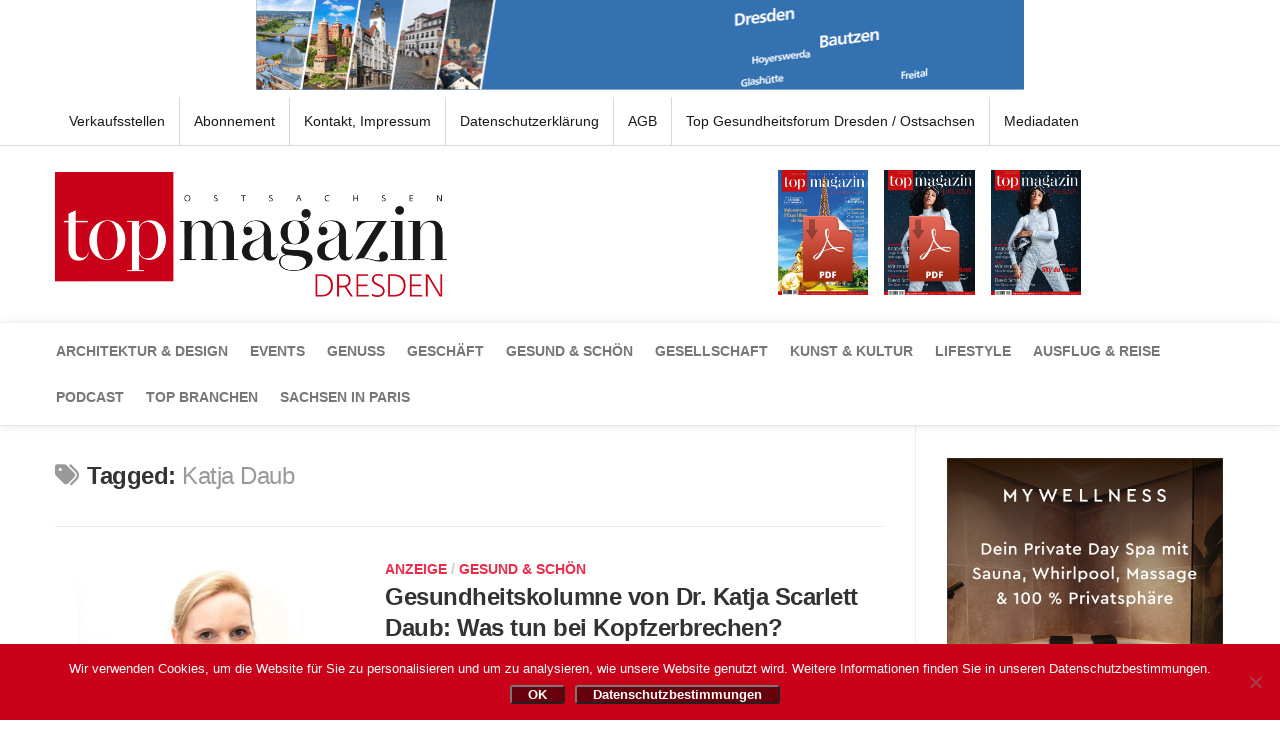

--- FILE ---
content_type: text/html; charset=UTF-8
request_url: https://www.top-magazin-dresden.de/tag/katja-daub/
body_size: 25154
content:
<!DOCTYPE html>
<html class="no-js" lang="de">

<head>
	<meta charset="UTF-8">
	<meta name="viewport" content="width=device-width, initial-scale=1.0">
	<link rel="profile" href="http://gmpg.org/xfn/11">
	<link rel="pingback" href="https://www.top-magazin-dresden.de/xmlrpc.php">

	<meta name='robots' content='index, follow, max-image-preview:large, max-snippet:-1, max-video-preview:-1' />
	<style>img:is([sizes="auto" i], [sizes^="auto," i]) { contain-intrinsic-size: 3000px 1500px }</style>
	<script>document.documentElement.className = document.documentElement.className.replace("no-js","js");</script>

	<!-- This site is optimized with the Yoast SEO plugin v26.8 - https://yoast.com/product/yoast-seo-wordpress/ -->
	<title>Katja Daub Archive - Top Magazin Dresden</title>
	<link rel="canonical" href="https://www.top-magazin-dresden.de/tag/katja-daub/" />
	<meta property="og:locale" content="de_DE" />
	<meta property="og:type" content="article" />
	<meta property="og:title" content="Katja Daub Archive - Top Magazin Dresden" />
	<meta property="og:url" content="https://www.top-magazin-dresden.de/tag/katja-daub/" />
	<meta property="og:site_name" content="Top Magazin Dresden" />
	<meta name="twitter:card" content="summary_large_image" />
	<meta name="twitter:site" content="@TOP_Mag_DD" />
	<script type="application/ld+json" class="yoast-schema-graph">{"@context":"https://schema.org","@graph":[{"@type":"CollectionPage","@id":"https://www.top-magazin-dresden.de/tag/katja-daub/","url":"https://www.top-magazin-dresden.de/tag/katja-daub/","name":"Katja Daub Archive - Top Magazin Dresden","isPartOf":{"@id":"https://www.top-magazin-dresden.de/#website"},"primaryImageOfPage":{"@id":"https://www.top-magazin-dresden.de/tag/katja-daub/#primaryimage"},"image":{"@id":"https://www.top-magazin-dresden.de/tag/katja-daub/#primaryimage"},"thumbnailUrl":"https://www.top-magazin-dresden.de/wp-content/uploads/2017/12/Dr.Daub-für-www.jpg","breadcrumb":{"@id":"https://www.top-magazin-dresden.de/tag/katja-daub/#breadcrumb"},"inLanguage":"de"},{"@type":"ImageObject","inLanguage":"de","@id":"https://www.top-magazin-dresden.de/tag/katja-daub/#primaryimage","url":"https://www.top-magazin-dresden.de/wp-content/uploads/2017/12/Dr.Daub-für-www.jpg","contentUrl":"https://www.top-magazin-dresden.de/wp-content/uploads/2017/12/Dr.Daub-für-www.jpg","width":2362,"height":1409,"caption":"Foto: Felix Posselt"},{"@type":"BreadcrumbList","@id":"https://www.top-magazin-dresden.de/tag/katja-daub/#breadcrumb","itemListElement":[{"@type":"ListItem","position":1,"name":"Startseite","item":"https://www.top-magazin-dresden.de/"},{"@type":"ListItem","position":2,"name":"Katja Daub"}]},{"@type":"WebSite","@id":"https://www.top-magazin-dresden.de/#website","url":"https://www.top-magazin-dresden.de/","name":"Top Magazin Dresden","description":"Das Magazin für Dresden/Ostsachsen","potentialAction":[{"@type":"SearchAction","target":{"@type":"EntryPoint","urlTemplate":"https://www.top-magazin-dresden.de/?s={search_term_string}"},"query-input":{"@type":"PropertyValueSpecification","valueRequired":true,"valueName":"search_term_string"}}],"inLanguage":"de"}]}</script>
	<!-- / Yoast SEO plugin. -->


<link rel='dns-prefetch' href='//www.top-magazin-dresden.de' />
<link rel='dns-prefetch' href='//maps.googleapis.com' />
<link rel='dns-prefetch' href='//meet.jit.si' />
<link rel='dns-prefetch' href='//fonts.googleapis.com' />
<script type="text/javascript">
/* <![CDATA[ */
window._wpemojiSettings = {"baseUrl":"https:\/\/s.w.org\/images\/core\/emoji\/15.0.3\/72x72\/","ext":".png","svgUrl":"https:\/\/s.w.org\/images\/core\/emoji\/15.0.3\/svg\/","svgExt":".svg","source":{"concatemoji":"https:\/\/www.top-magazin-dresden.de\/wp-includes\/js\/wp-emoji-release.min.js?ver=6.7.4"}};
/*! This file is auto-generated */
!function(i,n){var o,s,e;function c(e){try{var t={supportTests:e,timestamp:(new Date).valueOf()};sessionStorage.setItem(o,JSON.stringify(t))}catch(e){}}function p(e,t,n){e.clearRect(0,0,e.canvas.width,e.canvas.height),e.fillText(t,0,0);var t=new Uint32Array(e.getImageData(0,0,e.canvas.width,e.canvas.height).data),r=(e.clearRect(0,0,e.canvas.width,e.canvas.height),e.fillText(n,0,0),new Uint32Array(e.getImageData(0,0,e.canvas.width,e.canvas.height).data));return t.every(function(e,t){return e===r[t]})}function u(e,t,n){switch(t){case"flag":return n(e,"\ud83c\udff3\ufe0f\u200d\u26a7\ufe0f","\ud83c\udff3\ufe0f\u200b\u26a7\ufe0f")?!1:!n(e,"\ud83c\uddfa\ud83c\uddf3","\ud83c\uddfa\u200b\ud83c\uddf3")&&!n(e,"\ud83c\udff4\udb40\udc67\udb40\udc62\udb40\udc65\udb40\udc6e\udb40\udc67\udb40\udc7f","\ud83c\udff4\u200b\udb40\udc67\u200b\udb40\udc62\u200b\udb40\udc65\u200b\udb40\udc6e\u200b\udb40\udc67\u200b\udb40\udc7f");case"emoji":return!n(e,"\ud83d\udc26\u200d\u2b1b","\ud83d\udc26\u200b\u2b1b")}return!1}function f(e,t,n){var r="undefined"!=typeof WorkerGlobalScope&&self instanceof WorkerGlobalScope?new OffscreenCanvas(300,150):i.createElement("canvas"),a=r.getContext("2d",{willReadFrequently:!0}),o=(a.textBaseline="top",a.font="600 32px Arial",{});return e.forEach(function(e){o[e]=t(a,e,n)}),o}function t(e){var t=i.createElement("script");t.src=e,t.defer=!0,i.head.appendChild(t)}"undefined"!=typeof Promise&&(o="wpEmojiSettingsSupports",s=["flag","emoji"],n.supports={everything:!0,everythingExceptFlag:!0},e=new Promise(function(e){i.addEventListener("DOMContentLoaded",e,{once:!0})}),new Promise(function(t){var n=function(){try{var e=JSON.parse(sessionStorage.getItem(o));if("object"==typeof e&&"number"==typeof e.timestamp&&(new Date).valueOf()<e.timestamp+604800&&"object"==typeof e.supportTests)return e.supportTests}catch(e){}return null}();if(!n){if("undefined"!=typeof Worker&&"undefined"!=typeof OffscreenCanvas&&"undefined"!=typeof URL&&URL.createObjectURL&&"undefined"!=typeof Blob)try{var e="postMessage("+f.toString()+"("+[JSON.stringify(s),u.toString(),p.toString()].join(",")+"));",r=new Blob([e],{type:"text/javascript"}),a=new Worker(URL.createObjectURL(r),{name:"wpTestEmojiSupports"});return void(a.onmessage=function(e){c(n=e.data),a.terminate(),t(n)})}catch(e){}c(n=f(s,u,p))}t(n)}).then(function(e){for(var t in e)n.supports[t]=e[t],n.supports.everything=n.supports.everything&&n.supports[t],"flag"!==t&&(n.supports.everythingExceptFlag=n.supports.everythingExceptFlag&&n.supports[t]);n.supports.everythingExceptFlag=n.supports.everythingExceptFlag&&!n.supports.flag,n.DOMReady=!1,n.readyCallback=function(){n.DOMReady=!0}}).then(function(){return e}).then(function(){var e;n.supports.everything||(n.readyCallback(),(e=n.source||{}).concatemoji?t(e.concatemoji):e.wpemoji&&e.twemoji&&(t(e.twemoji),t(e.wpemoji)))}))}((window,document),window._wpemojiSettings);
/* ]]> */
</script>
<style id='wp-emoji-styles-inline-css' type='text/css'>

	img.wp-smiley, img.emoji {
		display: inline !important;
		border: none !important;
		box-shadow: none !important;
		height: 1em !important;
		width: 1em !important;
		margin: 0 0.07em !important;
		vertical-align: -0.1em !important;
		background: none !important;
		padding: 0 !important;
	}
</style>
<link rel='stylesheet' id='wp-block-library-css' href='https://www.top-magazin-dresden.de/wp-includes/css/dist/block-library/style.min.css?ver=6.7.4' type='text/css' media='all' />
<style id='powerpress-player-block-style-inline-css' type='text/css'>


</style>
<style id='classic-theme-styles-inline-css' type='text/css'>
/*! This file is auto-generated */
.wp-block-button__link{color:#fff;background-color:#32373c;border-radius:9999px;box-shadow:none;text-decoration:none;padding:calc(.667em + 2px) calc(1.333em + 2px);font-size:1.125em}.wp-block-file__button{background:#32373c;color:#fff;text-decoration:none}
</style>
<style id='global-styles-inline-css' type='text/css'>
:root{--wp--preset--aspect-ratio--square: 1;--wp--preset--aspect-ratio--4-3: 4/3;--wp--preset--aspect-ratio--3-4: 3/4;--wp--preset--aspect-ratio--3-2: 3/2;--wp--preset--aspect-ratio--2-3: 2/3;--wp--preset--aspect-ratio--16-9: 16/9;--wp--preset--aspect-ratio--9-16: 9/16;--wp--preset--color--black: #000000;--wp--preset--color--cyan-bluish-gray: #abb8c3;--wp--preset--color--white: #ffffff;--wp--preset--color--pale-pink: #f78da7;--wp--preset--color--vivid-red: #cf2e2e;--wp--preset--color--luminous-vivid-orange: #ff6900;--wp--preset--color--luminous-vivid-amber: #fcb900;--wp--preset--color--light-green-cyan: #7bdcb5;--wp--preset--color--vivid-green-cyan: #00d084;--wp--preset--color--pale-cyan-blue: #8ed1fc;--wp--preset--color--vivid-cyan-blue: #0693e3;--wp--preset--color--vivid-purple: #9b51e0;--wp--preset--gradient--vivid-cyan-blue-to-vivid-purple: linear-gradient(135deg,rgba(6,147,227,1) 0%,rgb(155,81,224) 100%);--wp--preset--gradient--light-green-cyan-to-vivid-green-cyan: linear-gradient(135deg,rgb(122,220,180) 0%,rgb(0,208,130) 100%);--wp--preset--gradient--luminous-vivid-amber-to-luminous-vivid-orange: linear-gradient(135deg,rgba(252,185,0,1) 0%,rgba(255,105,0,1) 100%);--wp--preset--gradient--luminous-vivid-orange-to-vivid-red: linear-gradient(135deg,rgba(255,105,0,1) 0%,rgb(207,46,46) 100%);--wp--preset--gradient--very-light-gray-to-cyan-bluish-gray: linear-gradient(135deg,rgb(238,238,238) 0%,rgb(169,184,195) 100%);--wp--preset--gradient--cool-to-warm-spectrum: linear-gradient(135deg,rgb(74,234,220) 0%,rgb(151,120,209) 20%,rgb(207,42,186) 40%,rgb(238,44,130) 60%,rgb(251,105,98) 80%,rgb(254,248,76) 100%);--wp--preset--gradient--blush-light-purple: linear-gradient(135deg,rgb(255,206,236) 0%,rgb(152,150,240) 100%);--wp--preset--gradient--blush-bordeaux: linear-gradient(135deg,rgb(254,205,165) 0%,rgb(254,45,45) 50%,rgb(107,0,62) 100%);--wp--preset--gradient--luminous-dusk: linear-gradient(135deg,rgb(255,203,112) 0%,rgb(199,81,192) 50%,rgb(65,88,208) 100%);--wp--preset--gradient--pale-ocean: linear-gradient(135deg,rgb(255,245,203) 0%,rgb(182,227,212) 50%,rgb(51,167,181) 100%);--wp--preset--gradient--electric-grass: linear-gradient(135deg,rgb(202,248,128) 0%,rgb(113,206,126) 100%);--wp--preset--gradient--midnight: linear-gradient(135deg,rgb(2,3,129) 0%,rgb(40,116,252) 100%);--wp--preset--font-size--small: 13px;--wp--preset--font-size--medium: 20px;--wp--preset--font-size--large: 36px;--wp--preset--font-size--x-large: 42px;--wp--preset--spacing--20: 0.44rem;--wp--preset--spacing--30: 0.67rem;--wp--preset--spacing--40: 1rem;--wp--preset--spacing--50: 1.5rem;--wp--preset--spacing--60: 2.25rem;--wp--preset--spacing--70: 3.38rem;--wp--preset--spacing--80: 5.06rem;--wp--preset--shadow--natural: 6px 6px 9px rgba(0, 0, 0, 0.2);--wp--preset--shadow--deep: 12px 12px 50px rgba(0, 0, 0, 0.4);--wp--preset--shadow--sharp: 6px 6px 0px rgba(0, 0, 0, 0.2);--wp--preset--shadow--outlined: 6px 6px 0px -3px rgba(255, 255, 255, 1), 6px 6px rgba(0, 0, 0, 1);--wp--preset--shadow--crisp: 6px 6px 0px rgba(0, 0, 0, 1);}:where(.is-layout-flex){gap: 0.5em;}:where(.is-layout-grid){gap: 0.5em;}body .is-layout-flex{display: flex;}.is-layout-flex{flex-wrap: wrap;align-items: center;}.is-layout-flex > :is(*, div){margin: 0;}body .is-layout-grid{display: grid;}.is-layout-grid > :is(*, div){margin: 0;}:where(.wp-block-columns.is-layout-flex){gap: 2em;}:where(.wp-block-columns.is-layout-grid){gap: 2em;}:where(.wp-block-post-template.is-layout-flex){gap: 1.25em;}:where(.wp-block-post-template.is-layout-grid){gap: 1.25em;}.has-black-color{color: var(--wp--preset--color--black) !important;}.has-cyan-bluish-gray-color{color: var(--wp--preset--color--cyan-bluish-gray) !important;}.has-white-color{color: var(--wp--preset--color--white) !important;}.has-pale-pink-color{color: var(--wp--preset--color--pale-pink) !important;}.has-vivid-red-color{color: var(--wp--preset--color--vivid-red) !important;}.has-luminous-vivid-orange-color{color: var(--wp--preset--color--luminous-vivid-orange) !important;}.has-luminous-vivid-amber-color{color: var(--wp--preset--color--luminous-vivid-amber) !important;}.has-light-green-cyan-color{color: var(--wp--preset--color--light-green-cyan) !important;}.has-vivid-green-cyan-color{color: var(--wp--preset--color--vivid-green-cyan) !important;}.has-pale-cyan-blue-color{color: var(--wp--preset--color--pale-cyan-blue) !important;}.has-vivid-cyan-blue-color{color: var(--wp--preset--color--vivid-cyan-blue) !important;}.has-vivid-purple-color{color: var(--wp--preset--color--vivid-purple) !important;}.has-black-background-color{background-color: var(--wp--preset--color--black) !important;}.has-cyan-bluish-gray-background-color{background-color: var(--wp--preset--color--cyan-bluish-gray) !important;}.has-white-background-color{background-color: var(--wp--preset--color--white) !important;}.has-pale-pink-background-color{background-color: var(--wp--preset--color--pale-pink) !important;}.has-vivid-red-background-color{background-color: var(--wp--preset--color--vivid-red) !important;}.has-luminous-vivid-orange-background-color{background-color: var(--wp--preset--color--luminous-vivid-orange) !important;}.has-luminous-vivid-amber-background-color{background-color: var(--wp--preset--color--luminous-vivid-amber) !important;}.has-light-green-cyan-background-color{background-color: var(--wp--preset--color--light-green-cyan) !important;}.has-vivid-green-cyan-background-color{background-color: var(--wp--preset--color--vivid-green-cyan) !important;}.has-pale-cyan-blue-background-color{background-color: var(--wp--preset--color--pale-cyan-blue) !important;}.has-vivid-cyan-blue-background-color{background-color: var(--wp--preset--color--vivid-cyan-blue) !important;}.has-vivid-purple-background-color{background-color: var(--wp--preset--color--vivid-purple) !important;}.has-black-border-color{border-color: var(--wp--preset--color--black) !important;}.has-cyan-bluish-gray-border-color{border-color: var(--wp--preset--color--cyan-bluish-gray) !important;}.has-white-border-color{border-color: var(--wp--preset--color--white) !important;}.has-pale-pink-border-color{border-color: var(--wp--preset--color--pale-pink) !important;}.has-vivid-red-border-color{border-color: var(--wp--preset--color--vivid-red) !important;}.has-luminous-vivid-orange-border-color{border-color: var(--wp--preset--color--luminous-vivid-orange) !important;}.has-luminous-vivid-amber-border-color{border-color: var(--wp--preset--color--luminous-vivid-amber) !important;}.has-light-green-cyan-border-color{border-color: var(--wp--preset--color--light-green-cyan) !important;}.has-vivid-green-cyan-border-color{border-color: var(--wp--preset--color--vivid-green-cyan) !important;}.has-pale-cyan-blue-border-color{border-color: var(--wp--preset--color--pale-cyan-blue) !important;}.has-vivid-cyan-blue-border-color{border-color: var(--wp--preset--color--vivid-cyan-blue) !important;}.has-vivid-purple-border-color{border-color: var(--wp--preset--color--vivid-purple) !important;}.has-vivid-cyan-blue-to-vivid-purple-gradient-background{background: var(--wp--preset--gradient--vivid-cyan-blue-to-vivid-purple) !important;}.has-light-green-cyan-to-vivid-green-cyan-gradient-background{background: var(--wp--preset--gradient--light-green-cyan-to-vivid-green-cyan) !important;}.has-luminous-vivid-amber-to-luminous-vivid-orange-gradient-background{background: var(--wp--preset--gradient--luminous-vivid-amber-to-luminous-vivid-orange) !important;}.has-luminous-vivid-orange-to-vivid-red-gradient-background{background: var(--wp--preset--gradient--luminous-vivid-orange-to-vivid-red) !important;}.has-very-light-gray-to-cyan-bluish-gray-gradient-background{background: var(--wp--preset--gradient--very-light-gray-to-cyan-bluish-gray) !important;}.has-cool-to-warm-spectrum-gradient-background{background: var(--wp--preset--gradient--cool-to-warm-spectrum) !important;}.has-blush-light-purple-gradient-background{background: var(--wp--preset--gradient--blush-light-purple) !important;}.has-blush-bordeaux-gradient-background{background: var(--wp--preset--gradient--blush-bordeaux) !important;}.has-luminous-dusk-gradient-background{background: var(--wp--preset--gradient--luminous-dusk) !important;}.has-pale-ocean-gradient-background{background: var(--wp--preset--gradient--pale-ocean) !important;}.has-electric-grass-gradient-background{background: var(--wp--preset--gradient--electric-grass) !important;}.has-midnight-gradient-background{background: var(--wp--preset--gradient--midnight) !important;}.has-small-font-size{font-size: var(--wp--preset--font-size--small) !important;}.has-medium-font-size{font-size: var(--wp--preset--font-size--medium) !important;}.has-large-font-size{font-size: var(--wp--preset--font-size--large) !important;}.has-x-large-font-size{font-size: var(--wp--preset--font-size--x-large) !important;}
:where(.wp-block-post-template.is-layout-flex){gap: 1.25em;}:where(.wp-block-post-template.is-layout-grid){gap: 1.25em;}
:where(.wp-block-columns.is-layout-flex){gap: 2em;}:where(.wp-block-columns.is-layout-grid){gap: 2em;}
:root :where(.wp-block-pullquote){font-size: 1.5em;line-height: 1.6;}
</style>
<link rel='stylesheet' id='contact-form-7-css' href='https://www.top-magazin-dresden.de/wp-content/plugins/contact-form-7/includes/css/styles.css?ver=6.1.4' type='text/css' media='all' />
<link rel='stylesheet' id='cookie-notice-front-css' href='https://www.top-magazin-dresden.de/wp-content/plugins/cookie-notice/css/front.min.css?ver=2.5.11' type='text/css' media='all' />
<link rel='stylesheet' id='email-subscribers-css' href='https://www.top-magazin-dresden.de/wp-content/plugins/email-subscribers/lite/public/css/email-subscribers-public.css?ver=5.9.15' type='text/css' media='all' />
<link rel='stylesheet' id='pmpro_frontend_base-css' href='https://www.top-magazin-dresden.de/wp-content/plugins/paid-memberships-pro/css/frontend/base.css?ver=3.4.3' type='text/css' media='all' />
<link rel='stylesheet' id='pmpro_frontend_variation_1-css' href='https://www.top-magazin-dresden.de/wp-content/plugins/paid-memberships-pro/css/frontend/variation_1.css?ver=3.4.3' type='text/css' media='all' />
<link rel='stylesheet' id='responsive-lightbox-swipebox-css' href='https://www.top-magazin-dresden.de/wp-content/plugins/responsive-lightbox/assets/swipebox/swipebox.min.css?ver=1.5.2' type='text/css' media='all' />
<link rel='stylesheet' id='sidebar-login-css' href='https://www.top-magazin-dresden.de/wp-content/plugins/sidebar-login/build/sidebar-login.css?ver=1607966080' type='text/css' media='all' />
<link rel='stylesheet' id='style-css' href='https://www.top-magazin-dresden.de/wp-content/themes/writeup/style.css?ver=6.7.4' type='text/css' media='all' />
<link rel='stylesheet' id='responsive-css' href='https://www.top-magazin-dresden.de/wp-content/themes/writeup/responsive.css?ver=6.7.4' type='text/css' media='all' />
<link rel='stylesheet' id='font-awesome-css' href='https://www.top-magazin-dresden.de/wp-content/themes/writeup/fonts/font-awesome.min.css?ver=6.7.4' type='text/css' media='all' />
<link rel='stylesheet' id='evcal_google_fonts-css' href='https://fonts.googleapis.com/css?family=Noto+Sans%3A400%2C400italic%2C700%7CPoppins%3A700%2C800%2C900&#038;subset=latin%2Clatin-ext&#038;ver=4.7.3' type='text/css' media='all' />
<link rel='stylesheet' id='evcal_cal_default-css' href='//www.top-magazin-dresden.de/wp-content/plugins/eventON/assets/css/eventon_styles.css?ver=4.7.3' type='text/css' media='all' />
<link rel='stylesheet' id='evo_font_icons-css' href='//www.top-magazin-dresden.de/wp-content/plugins/eventON/assets/fonts/all.css?ver=4.7.3' type='text/css' media='all' />
<link rel='stylesheet' id='eventon_dynamic_styles-css' href='//www.top-magazin-dresden.de/wp-content/plugins/eventON/assets/css/eventon_dynamic_styles.css?ver=4.7.3' type='text/css' media='all' />
<script type="text/javascript" src="https://www.top-magazin-dresden.de/wp-includes/js/jquery/jquery.min.js?ver=3.7.1" id="jquery-core-js"></script>
<script type="text/javascript" src="https://www.top-magazin-dresden.de/wp-includes/js/jquery/jquery-migrate.min.js?ver=3.4.1" id="jquery-migrate-js"></script>
<script type="text/javascript" src="https://www.top-magazin-dresden.de/wp-content/plugins/flowpaper-lite-pdf-flipbook/assets/lity/lity.min.js" id="lity-js-js"></script>
<script type="text/javascript" id="3d-flip-book-client-locale-loader-js-extra">
/* <![CDATA[ */
var FB3D_CLIENT_LOCALE = {"ajaxurl":"https:\/\/www.top-magazin-dresden.de\/wp-admin\/admin-ajax.php","dictionary":{"Table of contents":"Table of contents","Close":"Close","Bookmarks":"Bookmarks","Thumbnails":"Thumbnails","Search":"Search","Share":"Share","Facebook":"Facebook","Twitter":"Twitter","Email":"Email","Play":"Play","Previous page":"Previous page","Next page":"Next page","Zoom in":"Zoom in","Zoom out":"Zoom out","Fit view":"Fit view","Auto play":"Auto play","Full screen":"Full screen","More":"More","Smart pan":"Smart pan","Single page":"Single page","Sounds":"Sounds","Stats":"Stats","Print":"Print","Download":"Download","Goto first page":"Goto first page","Goto last page":"Goto last page"},"images":"https:\/\/www.top-magazin-dresden.de\/wp-content\/plugins\/interactive-3d-flipbook-powered-physics-engine\/assets\/images\/","jsData":{"urls":[],"posts":{"ids_mis":[],"ids":[]},"pages":[],"firstPages":[],"bookCtrlProps":[],"bookTemplates":[]},"key":"3d-flip-book","pdfJS":{"pdfJsLib":"https:\/\/www.top-magazin-dresden.de\/wp-content\/plugins\/interactive-3d-flipbook-powered-physics-engine\/assets\/js\/pdf.min.js?ver=4.3.136","pdfJsWorker":"https:\/\/www.top-magazin-dresden.de\/wp-content\/plugins\/interactive-3d-flipbook-powered-physics-engine\/assets\/js\/pdf.worker.js?ver=4.3.136","stablePdfJsLib":"https:\/\/www.top-magazin-dresden.de\/wp-content\/plugins\/interactive-3d-flipbook-powered-physics-engine\/assets\/js\/stable\/pdf.min.js?ver=2.5.207","stablePdfJsWorker":"https:\/\/www.top-magazin-dresden.de\/wp-content\/plugins\/interactive-3d-flipbook-powered-physics-engine\/assets\/js\/stable\/pdf.worker.js?ver=2.5.207","pdfJsCMapUrl":"https:\/\/www.top-magazin-dresden.de\/wp-content\/plugins\/interactive-3d-flipbook-powered-physics-engine\/assets\/cmaps\/"},"cacheurl":"https:\/\/www.top-magazin-dresden.de\/wp-content\/uploads\/3d-flip-book\/cache\/","pluginsurl":"https:\/\/www.top-magazin-dresden.de\/wp-content\/plugins\/","pluginurl":"https:\/\/www.top-magazin-dresden.de\/wp-content\/plugins\/interactive-3d-flipbook-powered-physics-engine\/","thumbnailSize":{"width":"150","height":"150"},"version":"1.16.17"};
/* ]]> */
</script>
<script type="text/javascript" src="https://www.top-magazin-dresden.de/wp-content/plugins/interactive-3d-flipbook-powered-physics-engine/assets/js/client-locale-loader.js?ver=1.16.17" id="3d-flip-book-client-locale-loader-js" async="async" data-wp-strategy="async"></script>
<script type="text/javascript" src="https://www.top-magazin-dresden.de/wp-content/plugins/responsive-lightbox/assets/dompurify/purify.min.js?ver=3.3.1" id="dompurify-js"></script>
<script type="text/javascript" id="responsive-lightbox-sanitizer-js-before">
/* <![CDATA[ */
window.RLG = window.RLG || {}; window.RLG.sanitizeAllowedHosts = ["youtube.com","www.youtube.com","youtu.be","vimeo.com","player.vimeo.com"];
/* ]]> */
</script>
<script type="text/javascript" src="https://www.top-magazin-dresden.de/wp-content/plugins/responsive-lightbox/js/sanitizer.js?ver=2.7.0" id="responsive-lightbox-sanitizer-js"></script>
<script type="text/javascript" src="https://www.top-magazin-dresden.de/wp-content/plugins/responsive-lightbox/assets/swipebox/jquery.swipebox.min.js?ver=1.5.2" id="responsive-lightbox-swipebox-js"></script>
<script type="text/javascript" src="https://www.top-magazin-dresden.de/wp-includes/js/underscore.min.js?ver=1.13.7" id="underscore-js"></script>
<script type="text/javascript" src="https://www.top-magazin-dresden.de/wp-content/plugins/responsive-lightbox/assets/infinitescroll/infinite-scroll.pkgd.min.js?ver=4.0.1" id="responsive-lightbox-infinite-scroll-js"></script>
<script type="text/javascript" id="responsive-lightbox-js-before">
/* <![CDATA[ */
var rlArgs = {"script":"swipebox","selector":"lightbox","customEvents":"","activeGalleries":true,"animation":true,"hideCloseButtonOnMobile":false,"removeBarsOnMobile":false,"hideBars":true,"hideBarsDelay":5000,"videoMaxWidth":1080,"useSVG":true,"loopAtEnd":false,"woocommerce_gallery":false,"ajaxurl":"https:\/\/www.top-magazin-dresden.de\/wp-admin\/admin-ajax.php","nonce":"d6cc3b5d87","preview":false,"postId":1557,"scriptExtension":false};
/* ]]> */
</script>
<script type="text/javascript" src="https://www.top-magazin-dresden.de/wp-content/plugins/responsive-lightbox/js/front.js?ver=2.7.0" id="responsive-lightbox-js"></script>
<script type="text/javascript" src="https://www.top-magazin-dresden.de/wp-content/themes/writeup/js/jquery.flexslider.min.js?ver=6.7.4" id="flexslider-js"></script>
<script type="text/javascript" id="evo-inlinescripts-header-js-after">
/* <![CDATA[ */
jQuery(document).ready(function($){});
/* ]]> */
</script>
<link rel="https://api.w.org/" href="https://www.top-magazin-dresden.de/wp-json/" /><link rel="alternate" title="JSON" type="application/json" href="https://www.top-magazin-dresden.de/wp-json/wp/v2/tags/393" /><link rel="EditURI" type="application/rsd+xml" title="RSD" href="https://www.top-magazin-dresden.de/xmlrpc.php?rsd" />
<meta name="generator" content="WordPress 6.7.4" />
<style id="pmpro_colors">:root {
	--pmpro--color--base: #ffffff;
	--pmpro--color--contrast: #222222;
	--pmpro--color--accent: #0c3d54;
	--pmpro--color--accent--variation: hsl( 199,75%,28.5% );
	--pmpro--color--border--variation: hsl( 0,0%,91% );
}</style>            <script type="text/javascript"><!--
                                function powerpress_pinw(pinw_url){window.open(pinw_url, 'PowerPressPlayer','toolbar=0,status=0,resizable=1,width=460,height=320');	return false;}
                //-->

                // tabnab protection
                window.addEventListener('load', function () {
                    // make all links have rel="noopener noreferrer"
                    document.querySelectorAll('a[target="_blank"]').forEach(link => {
                        link.setAttribute('rel', 'noopener noreferrer');
                    });
                });
            </script>
            <!--[if lt IE 9]>
<script src="https://www.top-magazin-dresden.de/wp-content/themes/writeup/js/ie/html5.js"></script>
<script src="https://www.top-magazin-dresden.de/wp-content/themes/writeup/js/ie/selectivizr.js"></script>
<![endif]-->
<style type="text/css">
/* Dynamic CSS: For no styles in head, copy and put the css below in your custom.css or child theme's style.css, disable dynamic styles */
body { font-family: "Roboto", Arial, sans-serif; }
</style>
	<link rel="stylesheet" type="text/css" href="/wp-content/themes/writeup/fonts.css">
	<link rel="stylesheet" type="text/css" href="/wp-content/themes/writeup/topmag.css?v5">
	<link rel="icon" href="/favicon-16x16.png" type="image/png">
	<link rel="apple-touch-icon" href="/apple-icon-180x180.png" type="image/png">

	<style type="text/css">
		.page-title.group h2{
			text-align: center;
		}
		.page-title.group h2 a span{
			display: block;
			border: 1px solid #ed2c4c;
			color: #333;
			font-weight: bold;
		}

		.page-title.group h2 a span:hover{
			color: #ed2c4c;;
		}

		.sidebar-content .eventon_events_list{
			max-height: 750px;
		    overflow-y: auto !important;
		    border-color: transparent !important;
		}

		#cookie-notice .cn-button {
		    color: #fff;
		    font-weight: bold;
		    background: #66000c;
			padding: 0 1rem;
			border-radius: 3px;
		}

	</style>

</head>

<body class="pmpro-variation_1 archive tag tag-katja-daub tag-393 cookies-not-set col-2cl full-width topbar-enabled">

<div id="wrapper">

	<header id="header" class="group">

					<div style="text-align: center;">
								<a href="https://www.vbddbz.de" target="_blank"><img src="/wp-content/themes/writeup/img/vbddbz-geschaeftsgebiet-768x90.gif" /></a>
			</div>
		
					<nav class="nav-container group" id="nav-topbar">
				<div class="nav-toggle"><i class="fa fa-bars"></i></div>
				<div class="nav-text"><!-- put your mobile menu text here --></div>
				<div class="nav-wrap pad container"><ul id="menu-mainmenu" class="nav group"><li id="menu-item-444" class="menu-item menu-item-type-post_type menu-item-object-page menu-item-444"><a href="https://www.top-magazin-dresden.de/verkaufsstellen/">Verkaufsstellen</a></li>
<li id="menu-item-12924" class="menu-item menu-item-type-post_type menu-item-object-page menu-item-12924"><a href="https://www.top-magazin-dresden.de/kontodaten/pakete/">Abonnement</a></li>
<li id="menu-item-224" class="menu-item menu-item-type-post_type menu-item-object-page menu-item-224"><a href="https://www.top-magazin-dresden.de/kontakt-impressum/">Kontakt, Impressum</a></li>
<li id="menu-item-2365" class="menu-item menu-item-type-post_type menu-item-object-page menu-item-2365"><a href="https://www.top-magazin-dresden.de/datenschutzerklaerung/">Datenschutzerklärung</a></li>
<li id="menu-item-11281" class="menu-item menu-item-type-post_type menu-item-object-page menu-item-11281"><a href="https://www.top-magazin-dresden.de/agb/">AGB</a></li>
<li id="menu-item-813" class="menu-item menu-item-type-custom menu-item-object-custom menu-item-813"><a href="https://www.top-gesund-dresden.de/">Top Gesundheitsforum Dresden / Ostsachsen</a></li>
<li id="menu-item-3549" class="menu-item menu-item-type-custom menu-item-object-custom menu-item-3549"><a href="/media/MediaDaten_Top_Dresden.pdf">Mediadaten</a></li>
</ul></div>
			</nav><!--/#nav-topbar-->
		
		<div id="header-top" class="group">

			<div class="container group">
				<div class="group pad">
					<p class="site-title"><a href="https://www.top-magazin-dresden.de/" rel="home"><img src="https://top-magazin-dresden.de/wp-content/uploads/2017/05/TopMagLogo.png" alt="Top Magazin Dresden"></a></p>
					
					<a href="#">
						<img id="nationalTitle" src="/wp-content/themes/writeup/img/nationalTitel.png?v=20261" />
					</a>

					<a target="_blank" href="https://www.yumpu.com/de/embed/view/u1Osy3R7w4aXmJI6">
						<img id="nationalTitle" src="/wp-content/themes/writeup/img/nationalTitelPDF.png?v=20261" style="margin-right: 1rem;" />
					</a>

					<a target="_blank" href="https://www.yumpu.com/de/document/read/70358897/top-dresden-sachsen-in-paris-2025">
						<img id="nationalTitle" src="/wp-content/themes/writeup/img/parisTitelPDF.png?v=20244" style="margin-right: 1rem;" />
					</a>

<!-- 					<a target="_blank" href="https://www.top-gesund-dresden.de">
						<img id="nationalTitle" src="https://www.top-gesund-dresden.de/wp-content/themes/writeup/img/TG2024.png?v=20244" style="margin-right: 1rem;" />
					</a> -->

<!--
                    <a href="/20-jahre-top-in-dresden-jubilaeumsausgabe/">
                        <img id="nationalTitle" src="/wp-content/themes/writeup/img/25jTMDD.jpg?v=2018x" style="margin-right: 1rem;" />
                    </a>
					<a href="/2018/08/21/neues-operatives-zentrum-am-ukd/">
						<img id="nationalTitle" src="/wp-content/themes/writeup/img/So2018_8.jpg?v=2018x" style="margin-right: 1rem;" />
					</a>


					<ul class="social-links"><li><a rel="nofollow" class="social-tooltip" title="Facebook" href="http://www.facebook.com/topmagazindresden " target="_blank"><i class="fa fa-facebook-official" style="color: #c90119;"></i></a></li><li><a rel="nofollow" class="social-tooltip" title="Instagram" href="http://www.instagram.com/top_magazin_dresden" target="_blank"><i class="fa fa-instagram" style="color: #dd3333;"></i></a></li></ul>					<div class="toggle-search"><i class="fa fa-search"></i></div>
					<div class="search-expand">
						<div class="search-expand-inner">
							<form method="get" class="searchform themeform" action="https://www.top-magazin-dresden.de/">
	<div>
		<input type="text" class="search" name="s" onblur="if(this.value=='')this.value='Zum Suchen, tippen und ENTER';" onfocus="if(this.value=='Zum Suchen, tippen und ENTER')this.value='';" value="Zum Suchen, tippen und ENTER" />
	</div>
</form>						</div>
					</div>

				</div><!--/.pad-->
			</div><!--/.container-->

		</div><!--/#header-top-->

		<div id="header-sticky">
			<div id="header-bottom" class="group">
				<div class="container group">
					<div class="group pad">
											<nav class="nav-container group" id="nav-header">
							<div class="nav-toggle"><i class="fa fa-bars"></i></div>
							<div class="nav-text"><!-- put your mobile menu text here --></div>
							<div class="nav-wrap container">
								<!-- <li id="menu-item-1" class="menu-item menu-item-type-taxonomy menu-item-object-category menu-item-1"><a href="/veranstaltungen">Veranstaltungen</a></li> -->
								<ul id="menu-partner" class="nav group"><li id="menu-item-242" class="menu-item menu-item-type-taxonomy menu-item-object-category menu-item-242"><a href="https://www.top-magazin-dresden.de/category/architektur-design/">Architektur &amp; Design</a></li>
<li id="menu-item-243" class="menu-item menu-item-type-taxonomy menu-item-object-category menu-item-243"><a href="https://www.top-magazin-dresden.de/category/events/">Events</a></li>
<li id="menu-item-245" class="menu-item menu-item-type-taxonomy menu-item-object-category menu-item-245"><a href="https://www.top-magazin-dresden.de/category/genuss/">Genuss</a></li>
<li id="menu-item-38" class="menu-item menu-item-type-taxonomy menu-item-object-category menu-item-38"><a href="https://www.top-magazin-dresden.de/category/business/">Geschäft</a></li>
<li id="menu-item-246" class="menu-item menu-item-type-taxonomy menu-item-object-category menu-item-246"><a href="https://www.top-magazin-dresden.de/category/gesundheit/">gesund &amp; schön</a></li>
<li id="menu-item-41" class="menu-item menu-item-type-taxonomy menu-item-object-category menu-item-41"><a href="https://www.top-magazin-dresden.de/category/gesellschaft/interview/">Gesellschaft</a></li>
<li id="menu-item-39" class="menu-item menu-item-type-taxonomy menu-item-object-category menu-item-39"><a href="https://www.top-magazin-dresden.de/category/kultur/">Kunst &amp; Kultur</a></li>
<li id="menu-item-241" class="menu-item menu-item-type-taxonomy menu-item-object-category menu-item-241"><a href="https://www.top-magazin-dresden.de/category/lifestyle/mode/">Lifestyle</a></li>
<li id="menu-item-43" class="menu-item menu-item-type-taxonomy menu-item-object-category menu-item-43"><a href="https://www.top-magazin-dresden.de/category/reise/">Ausflug &amp; Reise</a></li>
<li id="menu-item-5994" class="menu-item menu-item-type-taxonomy menu-item-object-category menu-item-5994"><a href="https://www.top-magazin-dresden.de/category/podcast/">Podcast</a></li>
<li id="menu-item-11829" class="menu-item menu-item-type-custom menu-item-object-custom menu-item-11829"><a href="https://branchen.top-magazin-dresden.de">Top Branchen</a></li>
<li id="menu-item-14483" class="menu-item menu-item-type-taxonomy menu-item-object-category menu-item-14483"><a href="https://www.top-magazin-dresden.de/category/sachsen-in-paris/">SACHSEN IN PARIS</a></li>
</ul>							</div>
						</nav><!--/#nav-header-->
										</div><!--/.pad-->
				</div><!--/.container-->
			</div><!--/#header-bottom-->
		</div><!--/#header-sticky-->

	</header><!--/#header-->
<div id="page">
	<div class="container">
		<div class="main">
			<div class="main-inner group">

				<div class="content">
					<div class="pad group">
					
						<div class="page-title group">

			<h1><i class="fa fa-tags"></i>Tagged: <span>Katja Daub</span></h1>

	</div><!--/.page-title-->						
												
													
															
																	
<article id="post-1557" class="group post-list post-1557 post type-post status-publish format-image has-post-thumbnail hentry category-partner category-gesundheit tag-gesundheitskolumne tag-kater tag-katja-daub post_format-post-format-image pmpro-has-access">	
	<div class="post-inner post-hover ">
		
		<div class="post-thumbnail">
			<a href="https://www.top-magazin-dresden.de/2017/12/14/gesundheitskolumne-von-dr-katja-scarlett-daub-was-tun-bei-kopfzerbrechen/" title="Gesundheitskolumne von Dr. Katja Scarlett Daub: Was tun bei Kopfzerbrechen?">
									<img width="880" height="494" src="https://www.top-magazin-dresden.de/wp-content/uploads/2017/12/Dr.Daub-für-www-880x494.jpg" class="attachment-writeup-medium size-writeup-medium wp-post-image" alt="" decoding="async" fetchpriority="high" />																						</a>
							<a class="post-comments" href="https://www.top-magazin-dresden.de/2017/12/14/gesundheitskolumne-von-dr-katja-scarlett-daub-was-tun-bei-kopfzerbrechen/#respond"><span><i class="fa fa-comments-o"></i>0</span></a>
						<div class="post-date"><i class="fa fa-clock-o"></i>Dez. 14, 2017<div class="date-divider"></div></div>
					</div><!--/.post-thumbnail-->
		
		<div class="post-content">
			
			<div class="post-category"><a href="https://www.top-magazin-dresden.de/category/partner/" rel="category tag">Anzeige</a> / <a href="https://www.top-magazin-dresden.de/category/gesundheit/" rel="category tag">gesund &amp; schön</a></div>
			
			<h2 class="post-title">
				<a href="https://www.top-magazin-dresden.de/2017/12/14/gesundheitskolumne-von-dr-katja-scarlett-daub-was-tun-bei-kopfzerbrechen/" rel="bookmark" title="Gesundheitskolumne von Dr. Katja Scarlett Daub: Was tun bei Kopfzerbrechen?">Gesundheitskolumne von Dr. Katja Scarlett Daub: Was tun bei Kopfzerbrechen?</a>
			</h2><!--/.post-title-->

						<div class="entry excerpt">				
				<p>Kennen Sie das? Wenig Schlaf, Termindruck, verspannt, vielleicht auch einfach beim Abendempfang ein Gläschen zu viel getrunken – und jetzt dröhnt der Schädel! Was&#46;&#46;&#46;</p>
			</div><!--/.entry-->
						
		</div><!--/.post-content-->
		
	</div><!--/.post-inner-->	
</article><!--/.post-->																	
														
							<nav class="pagination group">
				</nav><!--/.pagination-->
							
												
					</div><!--/.pad-->	
				</div><!--/.content-->

					
	<div class="sidebar s1">
		
		<a class="sidebar-toggle" title="Expand Sidebar"><i class="fa icon-sidebar-toggle"></i></a>
		
		<div class="sidebar-content">
			
						
			<a href="https://mywellness.de/standorte/dresden-centrum-galerie/?srsltid=AfmBOorFEGpHFblZd2CGmPwnNy8qPxbrSbpd2hFmYNCnOR49mDshidli" target="_blank">
				<img src="/wp-content/themes/writeup/img/mywellness_vertical.png" style="max-width: 100%; padding: 2rem;" />
			</a>

						
			<div id="search-2" class="widget widget_search"><form method="get" class="searchform themeform" action="https://www.top-magazin-dresden.de/">
	<div>
		<input type="text" class="search" name="s" onblur="if(this.value=='')this.value='Zum Suchen, tippen und ENTER';" onfocus="if(this.value=='Zum Suchen, tippen und ENTER')this.value='';" value="Zum Suchen, tippen und ENTER" />
	</div>
</form></div><div id="email-subscribers-form-2" class="widget widget_email-subscribers-form"><h3 class="group"><span> Newsletter </span></h3><div class="emaillist" id="es_form_f1-n1"><form action="/tag/katja-daub/#es_form_f1-n1" method="post" class="es_subscription_form es_shortcode_form  es_ajax_subscription_form" id="es_subscription_form_697ea8b13d4e3" data-source="ig-es" data-form-id="1"><div class="es_caption">Abonnieren Sie unseren Newsletter</div><div class="es-field-wrap ig-es-form-field"><label class="es-field-label">E-Mail*<br /><input class="es_required_field es_txt_email ig_es_form_field_email ig-es-form-input" type="email" name="esfpx_email" value="" placeholder="" required="required" /></label></div><input type="hidden" name="esfpx_lists[]" value="b31fabf8093a" /><input type="hidden" name="esfpx_form_id" value="1" /><input type="hidden" name="es" value="subscribe" />
			<input type="hidden" name="esfpx_es_form_identifier" value="f1-n1" />
			<input type="hidden" name="esfpx_es_email_page" value="1557" />
			<input type="hidden" name="esfpx_es_email_page_url" value="https://www.top-magazin-dresden.de/2017/12/14/gesundheitskolumne-von-dr-katja-scarlett-daub-was-tun-bei-kopfzerbrechen/" />
			<input type="hidden" name="esfpx_status" value="Unconfirmed" />
			<input type="hidden" name="esfpx_es-subscribe" id="es-subscribe-697ea8b13d4e3" value="06722cf124" />
			<label style="position:absolute;top:-99999px;left:-99999px;z-index:-99;" aria-hidden="true"><span hidden>Bitte lasse dieses Feld leer.</span><input type="email" name="esfpx_es_hp_email" class="es_required_field" tabindex="-1" autocomplete="-1" value="" /></label><input type="submit" name="submit" class="es_subscription_form_submit es_submit_button es_textbox_button" id="es_subscription_form_submit_697ea8b13d4e3" value="Abonnieren" /><span class="es_spinner_image" id="spinner-image"><img src="https://www.top-magazin-dresden.de/wp-content/plugins/email-subscribers/lite/public/images/spinner.gif" alt="Loading" /></span></form><span class="es_subscription_message " id="es_subscription_message_697ea8b13d4e3" role="alert" aria-live="assertive"></span></div></div><div id="evcalwidget_three-2" class="widget EvcalWidget_three"><h3 class="group"><span>Veranstaltungen</span></h3><div id='evcal_widget' class='evo_widget'><!-- EventON Calendar --><div id='evcal_calendar_679' class='ajde_evcal_calendar sev cev color esty_2 ajax_loading_cal' data-cal=''><div id='evcal_head' class='calendar_header ' ><div class='evo_cal_above evodfx evofx_dr_r marb5 evofx_ww'><span class='cal_head_btn evo-gototoday-btn' style='' data-mo='2' data-yr='2026' data-dy=''>zum aktuellen Monat</span></div><div class='evo_cal_above_content'></div><div class='evo_header_title '><div class='evo_header_mo evodfx evofx_ai_c'><div class='evo_loading_bar_holder h100 noMinH swipe' style=''><div class='evo_loading_bar wid_80% hi_40px' style='width:80%; height:40px; '></div></div></div></div></div><div id='eventon_loadbar_section'><div id='eventon_loadbar'></div></div><!-- Events List --><div class='evo_events_list_box'><div id='evcal_list' class='eventon_events_list '><div class='evo_loading_bar_holder h100 loading_e swipe' style=''><div class='nest nest1 e'><div class='nesthold r g10'><div class='nest nest2 e1'><div class='evo_loading_bar wid_100px hi_95px' style='width:100px; height:95px; '></div></div><div class='nest nest2 e2'><div class='evo_loading_bar wid_50% hi_55px' style='width:50%; height:55px; '></div><div class='evo_loading_bar wid_90% hi_30px' style='width:90%; height:30px; '></div></div></div></div><div class='nest nest1 e'><div class='nesthold r g10'><div class='nest nest2 e1'><div class='evo_loading_bar wid_100px hi_95px' style='width:100px; height:95px; '></div></div><div class='nest nest2 e2'><div class='evo_loading_bar wid_50% hi_55px' style='width:50%; height:55px; '></div><div class='evo_loading_bar wid_90% hi_30px' style='width:90%; height:30px; '></div></div></div></div><div class='nest nest1 e'><div class='nesthold r g10'><div class='nest nest2 e1'><div class='evo_loading_bar wid_100px hi_95px' style='width:100px; height:95px; '></div></div><div class='nest nest2 e2'><div class='evo_loading_bar wid_50% hi_55px' style='width:50%; height:55px; '></div><div class='evo_loading_bar wid_90% hi_30px' style='width:90%; height:30px; '></div></div></div></div><div class='nest nest1 e'><div class='nesthold r g10'><div class='nest nest2 e1'><div class='evo_loading_bar wid_100px hi_95px' style='width:100px; height:95px; '></div></div><div class='nest nest2 e2'><div class='evo_loading_bar wid_50% hi_55px' style='width:50%; height:55px; '></div><div class='evo_loading_bar wid_90% hi_30px' style='width:90%; height:30px; '></div></div></div></div><div class='nest nest1 e'><div class='nesthold r g10'><div class='nest nest2 e1'><div class='evo_loading_bar wid_100px hi_95px' style='width:100px; height:95px; '></div></div><div class='nest nest2 e2'><div class='evo_loading_bar wid_50% hi_55px' style='width:50%; height:55px; '></div><div class='evo_loading_bar wid_90% hi_30px' style='width:90%; height:30px; '></div></div></div></div></div>			</div>
			</div><!-- evo_events_list_box -->	
			<div class='clear'></div>
					 	<div id='evcal_footer' class='evo_bottom' style='display:none'>
		 		<div class='evo_cal_data' data-sc="{&quot;accord&quot;:&quot;no&quot;,&quot;bottom_nav&quot;:&quot;no&quot;,&quot;cal_id&quot;:&quot;&quot;,&quot;cal_init_nonajax&quot;:&quot;no&quot;,&quot;calendar_type&quot;:&quot;default&quot;,&quot;ep_fields&quot;:&quot;&quot;,&quot;etc_override&quot;:&quot;no&quot;,&quot;evc_open&quot;:&quot;no&quot;,&quot;event_count&quot;:0,&quot;event_location&quot;:&quot;all&quot;,&quot;event_order&quot;:&quot;ASC&quot;,&quot;event_organizer&quot;:&quot;all&quot;,&quot;event_parts&quot;:&quot;no&quot;,&quot;event_past_future&quot;:&quot;future&quot;,&quot;event_status&quot;:&quot;all&quot;,&quot;event_tag&quot;:&quot;all&quot;,&quot;event_type&quot;:&quot;all&quot;,&quot;event_type_2&quot;:&quot;all&quot;,&quot;event_type_3&quot;:&quot;all&quot;,&quot;event_type_4&quot;:&quot;all&quot;,&quot;event_type_5&quot;:&quot;all&quot;,&quot;event_virtual&quot;:&quot;all&quot;,&quot;eventtop_date_style&quot;:0,&quot;eventtop_style&quot;:2,&quot;exp_jumper&quot;:&quot;no&quot;,&quot;exp_so&quot;:&quot;no&quot;,&quot;filter_relationship&quot;:&quot;AND&quot;,&quot;filter_show_set_only&quot;:&quot;no&quot;,&quot;filter_style&quot;:&quot;default&quot;,&quot;filter_type&quot;:&quot;default&quot;,&quot;filters&quot;:&quot;yes&quot;,&quot;fixed_month&quot;:&quot;2&quot;,&quot;fixed_year&quot;:&quot;2026&quot;,&quot;focus_end_date_range&quot;:&quot;1772323199&quot;,&quot;focus_start_date_range&quot;:&quot;1769904000&quot;,&quot;ft_event_priority&quot;:&quot;no&quot;,&quot;hide_arrows&quot;:&quot;no&quot;,&quot;hide_cancels&quot;:&quot;no&quot;,&quot;hide_empty_months&quot;:&quot;no&quot;,&quot;hide_end_time&quot;:&quot;no&quot;,&quot;hide_et_dn&quot;:&quot;no&quot;,&quot;hide_et_extra&quot;:&quot;no&quot;,&quot;hide_et_tags&quot;:&quot;no&quot;,&quot;hide_et_tl&quot;:&quot;no&quot;,&quot;hide_ft&quot;:&quot;no&quot;,&quot;hide_ft_img&quot;:&quot;no&quot;,&quot;hide_month_headers&quot;:&quot;no&quot;,&quot;hide_mult_occur&quot;:&quot;no&quot;,&quot;hide_past&quot;:&quot;yes&quot;,&quot;hide_past_by&quot;:&quot;ee&quot;,&quot;hide_so&quot;:&quot;no&quot;,&quot;ics&quot;:&quot;no&quot;,&quot;jumper&quot;:&quot;no&quot;,&quot;jumper_count&quot;:5,&quot;jumper_offset&quot;:&quot;0&quot;,&quot;lang&quot;:&quot;L1&quot;,&quot;layout_changer&quot;:&quot;no&quot;,&quot;livenow_bar&quot;:&quot;yes&quot;,&quot;mapformat&quot;:&quot;roadmap&quot;,&quot;mapiconurl&quot;:&quot;&quot;,&quot;maps_load&quot;:&quot;yes&quot;,&quot;mapscroll&quot;:&quot;true&quot;,&quot;mapzoom&quot;:&quot;14&quot;,&quot;members_only&quot;:&quot;no&quot;,&quot;ml_priority&quot;:&quot;no&quot;,&quot;ml_toend&quot;:&quot;no&quot;,&quot;month_incre&quot;:0,&quot;number_of_months&quot;:&quot;1&quot;,&quot;only_ft&quot;:&quot;no&quot;,&quot;pec&quot;:&quot;&quot;,&quot;s&quot;:&quot;&quot;,&quot;search&quot;:&quot;&quot;,&quot;search_all&quot;:&quot;no&quot;,&quot;sep_month&quot;:&quot;no&quot;,&quot;show_et_ft_img&quot;:&quot;no&quot;,&quot;show_limit&quot;:&quot;no&quot;,&quot;show_limit_ajax&quot;:&quot;no&quot;,&quot;show_limit_paged&quot;:1,&quot;show_limit_redir&quot;:&quot;&quot;,&quot;show_repeats&quot;:&quot;no&quot;,&quot;show_search&quot;:&quot;no&quot;,&quot;show_upcoming&quot;:0,&quot;show_year&quot;:&quot;no&quot;,&quot;social_share&quot;:&quot;no&quot;,&quot;sort_by&quot;:&quot;sort_date&quot;,&quot;tile_bg&quot;:0,&quot;tile_bg_size&quot;:&quot;full&quot;,&quot;tile_count&quot;:2,&quot;tile_height&quot;:0,&quot;tile_style&quot;:0,&quot;tiles&quot;:&quot;no&quot;,&quot;ux_val&quot;:&quot;0&quot;,&quot;view_switcher&quot;:&quot;no&quot;,&quot;wpml_l1&quot;:&quot;&quot;,&quot;wpml_l2&quot;:&quot;&quot;,&quot;wpml_l3&quot;:&quot;&quot;,&quot;yl_priority&quot;:&quot;no&quot;,&quot;yl_toend&quot;:&quot;no&quot;,&quot;fixed_day&quot;:&quot;1&quot;,&quot;_cver&quot;:&quot;4.7.3&quot;}" data-filter_data="[]" data-nav_data="{&quot;month_title&quot;:&quot;&lt;p id=&#039;evcal_cur&#039; class=&#039;evo_month_title padr10&#039;&gt; Februar, 2026&lt;\/p&gt;&quot;,&quot;arrows&quot;:&quot;&lt;p class=&#039;evo_arrows&#039;&gt;\r\n\t\t\t\t\t&lt;span id=&#039;evcal_prev&#039; class=&#039;evcal_arrows evcal_btn_prev evodfx evofx_jc_c evofx_ai_c&#039; &gt;&lt;i class=&#039;fa fa-chevron-left&#039;&gt;&lt;\/i&gt;&lt;\/span&gt;\r\n\t\t\t\t\t&lt;span id=&#039;evcal_next&#039; class=&#039;evcal_arrows evo_arrow_next evcal_btn_next evodfx evofx_jc_c evofx_ai_c&#039; &gt;&lt;i class=&#039;fa fa-chevron-right&#039;&gt;&lt;\/i&gt;&lt;\/span&gt;\r\n\t\t\t\t\t&lt;\/p&gt;&quot;}" data-od="{&quot;lang_no_events&quot;:&quot;No Events&quot;,&quot;cal_tz_offset&quot;:0,&quot;cal_tz&quot;:&quot;UTC&quot;}" ></div>
		 		<div class='evo_cal_events' data-events=""></div>
		 	</div>
				
			
						</div><!-- EventON End -->
			</div></div><div id="alxtabs-2" class="widget widget_alx_tabs">
<ul class="alx-tabs-nav group tab-count-3"><li class="alx-tab tab-recent"><a href="#tab-recent-2" title="letzte Beiträge"><i class="fa fa-clock-o"></i><span>letzte Beiträge</span></a></li><li class="alx-tab tab-popular"><a href="#tab-popular-2" title="populäre Beiträge"><i class="fa fa-star"></i><span>populäre Beiträge</span></a></li><li class="alx-tab tab-tags"><a href="#tab-tags-2" title="Tags"><i class="fa fa-tags"></i><span>Tags</span></a></li></ul>
	<div class="alx-tabs-container">

	
					
									
			<ul id="tab-recent-2" class="alx-tab group thumbs-enabled">
								<li>
					
										<div class="tab-item-thumbnail">
						<a href="https://www.top-magazin-dresden.de/2026/01/28/neujahrsempfang-von-volksbank-dresden-bautzen-eg-und-top-magazin-dresden/" title="Neujahrsempfang in der Villa Eschebach">
															<img width="160" height="160" src="https://www.top-magazin-dresden.de/wp-content/uploads/2026/01/header-vb-160x160.jpg" class="attachment-writeup-small size-writeup-small wp-post-image" alt="" decoding="async" loading="lazy" srcset="https://www.top-magazin-dresden.de/wp-content/uploads/2026/01/header-vb-160x160.jpg 160w, https://www.top-magazin-dresden.de/wp-content/uploads/2026/01/header-vb-150x150.jpg 150w" sizes="auto, (max-width: 160px) 100vw, 160px" />																																		</a>
					</div>
										
					<div class="tab-item-inner group">
												<p class="tab-item-title"><a href="https://www.top-magazin-dresden.de/2026/01/28/neujahrsempfang-von-volksbank-dresden-bautzen-eg-und-top-magazin-dresden/" rel="bookmark" title="Neujahrsempfang in der Villa Eschebach">Neujahrsempfang in der Villa Eschebach</a></p>
						<p class="tab-item-date">Jan. 28, 2026</p>					</div>
					
				</li>
								<li>
					
										<div class="tab-item-thumbnail">
						<a href="https://www.top-magazin-dresden.de/2026/01/26/hoffnung-genuss-und-gemeinschaft/" title="Hoffnung, Genuss und Gemeinschaft">
															<img width="160" height="160" src="https://www.top-magazin-dresden.de/wp-content/uploads/2026/01/header-Andreas-Fuehrlich-und-Prof-Denis-Schewe.-Foto-Michael-Schmidt-160x160.jpg" class="attachment-writeup-small size-writeup-small wp-post-image" alt="" decoding="async" loading="lazy" srcset="https://www.top-magazin-dresden.de/wp-content/uploads/2026/01/header-Andreas-Fuehrlich-und-Prof-Denis-Schewe.-Foto-Michael-Schmidt-160x160.jpg 160w, https://www.top-magazin-dresden.de/wp-content/uploads/2026/01/header-Andreas-Fuehrlich-und-Prof-Denis-Schewe.-Foto-Michael-Schmidt-150x150.jpg 150w" sizes="auto, (max-width: 160px) 100vw, 160px" />																																		</a>
					</div>
										
					<div class="tab-item-inner group">
												<p class="tab-item-title"><a href="https://www.top-magazin-dresden.de/2026/01/26/hoffnung-genuss-und-gemeinschaft/" rel="bookmark" title="Hoffnung, Genuss und Gemeinschaft">Hoffnung, Genuss und Gemeinschaft</a></p>
						<p class="tab-item-date">Jan. 26, 2026</p>					</div>
					
				</li>
								<li>
					
										<div class="tab-item-thumbnail">
						<a href="https://www.top-magazin-dresden.de/2026/01/09/semperopenairball-2026-kultur-gemeinschaft-und-gelebte-inklusion/" title="SemperOpenairball 2026: Kultur, Gemeinschaft und gelebte Inklusion">
															<img width="160" height="160" src="https://www.top-magazin-dresden.de/wp-content/uploads/2026/01/header-v.li_.-Gerhard-Mueller-Joachim-Hoof-Jennifer-Rueth-Pauline-Gropp-Dirk-Hilbert-160x160.jpg" class="attachment-writeup-small size-writeup-small wp-post-image" alt="" decoding="async" loading="lazy" srcset="https://www.top-magazin-dresden.de/wp-content/uploads/2026/01/header-v.li_.-Gerhard-Mueller-Joachim-Hoof-Jennifer-Rueth-Pauline-Gropp-Dirk-Hilbert-160x160.jpg 160w, https://www.top-magazin-dresden.de/wp-content/uploads/2026/01/header-v.li_.-Gerhard-Mueller-Joachim-Hoof-Jennifer-Rueth-Pauline-Gropp-Dirk-Hilbert-150x150.jpg 150w" sizes="auto, (max-width: 160px) 100vw, 160px" />																																		</a>
					</div>
										
					<div class="tab-item-inner group">
												<p class="tab-item-title"><a href="https://www.top-magazin-dresden.de/2026/01/09/semperopenairball-2026-kultur-gemeinschaft-und-gelebte-inklusion/" rel="bookmark" title="SemperOpenairball 2026: Kultur, Gemeinschaft und gelebte Inklusion">SemperOpenairball 2026: Kultur, Gemeinschaft und gelebte Inklusion</a></p>
						<p class="tab-item-date">Jan. 9, 2026</p>					</div>
					
				</li>
								<li>
					
										<div class="tab-item-thumbnail">
						<a href="https://www.top-magazin-dresden.de/2026/01/05/dreikoenigsball-im-parkhotel/" title="Dreikönigsball im Parkhotel: Jetzt Restkarten sichern!">
															<img width="160" height="160" src="https://www.top-magazin-dresden.de/wp-content/uploads/2025/11/header-AdobeStock_652457824-160x160.jpg" class="attachment-writeup-small size-writeup-small wp-post-image" alt="" decoding="async" loading="lazy" srcset="https://www.top-magazin-dresden.de/wp-content/uploads/2025/11/header-AdobeStock_652457824-160x160.jpg 160w, https://www.top-magazin-dresden.de/wp-content/uploads/2025/11/header-AdobeStock_652457824-150x150.jpg 150w" sizes="auto, (max-width: 160px) 100vw, 160px" />																																		</a>
					</div>
										
					<div class="tab-item-inner group">
												<p class="tab-item-title"><a href="https://www.top-magazin-dresden.de/2026/01/05/dreikoenigsball-im-parkhotel/" rel="bookmark" title="Dreikönigsball im Parkhotel: Jetzt Restkarten sichern!">Dreikönigsball im Parkhotel: Jetzt Restkarten sichern!</a></p>
						<p class="tab-item-date">Jan. 5, 2026</p>					</div>
					
				</li>
								<li>
					
										<div class="tab-item-thumbnail">
						<a href="https://www.top-magazin-dresden.de/2025/12/17/sky-du-mont-fehler-sind-das-gewuerz-des-lebens/" title="Sky du Mont: „Fehler sind das Gewürz des Lebens!”">
															<img width="160" height="160" src="https://www.top-magazin-dresden.de/wp-content/uploads/2025/12/sdmheader-160x160.jpg" class="attachment-writeup-small size-writeup-small wp-post-image" alt="" decoding="async" loading="lazy" srcset="https://www.top-magazin-dresden.de/wp-content/uploads/2025/12/sdmheader-160x160.jpg 160w, https://www.top-magazin-dresden.de/wp-content/uploads/2025/12/sdmheader-150x150.jpg 150w" sizes="auto, (max-width: 160px) 100vw, 160px" />																																		</a>
					</div>
										
					<div class="tab-item-inner group">
												<p class="tab-item-title"><a href="https://www.top-magazin-dresden.de/2025/12/17/sky-du-mont-fehler-sind-das-gewuerz-des-lebens/" rel="bookmark" title="Sky du Mont: „Fehler sind das Gewürz des Lebens!”">Sky du Mont: „Fehler sind das Gewürz des Lebens!”</a></p>
						<p class="tab-item-date">Dez. 17, 2025</p>					</div>
					
				</li>
											</ul><!--/.alx-tab-->

		

						
						<ul id="tab-popular-2" class="alx-tab group thumbs-enabled">
				
								<li>
				
										<div class="tab-item-thumbnail">
						<a href="https://www.top-magazin-dresden.de/2017/03/04/kurz-und-substanziell/" title="Filmfest Dresden: Kurz und substanziell">
															<img width="160" height="160" src="https://www.top-magazin-dresden.de/wp-content/uploads/2017/06/29-FILMFEST-DRESDEN-2017-160x160.jpg" class="attachment-writeup-small size-writeup-small wp-post-image" alt="" decoding="async" loading="lazy" srcset="https://www.top-magazin-dresden.de/wp-content/uploads/2017/06/29-FILMFEST-DRESDEN-2017-160x160.jpg 160w, https://www.top-magazin-dresden.de/wp-content/uploads/2017/06/29-FILMFEST-DRESDEN-2017-150x150.jpg 150w, https://www.top-magazin-dresden.de/wp-content/uploads/2017/06/29-FILMFEST-DRESDEN-2017-300x300.jpg 300w, https://www.top-magazin-dresden.de/wp-content/uploads/2017/06/29-FILMFEST-DRESDEN-2017-768x768.jpg 768w, https://www.top-magazin-dresden.de/wp-content/uploads/2017/06/29-FILMFEST-DRESDEN-2017-1024x1024.jpg 1024w" sizes="auto, (max-width: 160px) 100vw, 160px" />																																		</a>
					</div>
										
					<div class="tab-item-inner group">
												<p class="tab-item-title"><a href="https://www.top-magazin-dresden.de/2017/03/04/kurz-und-substanziell/" rel="bookmark" title="Filmfest Dresden: Kurz und substanziell">Filmfest Dresden: Kurz und substanziell</a></p>
						<p class="tab-item-date">März 4, 2017</p>					</div>
					
				</li>
								<li>
				
										<div class="tab-item-thumbnail">
						<a href="https://www.top-magazin-dresden.de/2017/04/01/mozart-tage-2017/" title="Mozart-Tage 2017">
															<img width="160" height="160" src="https://www.top-magazin-dresden.de/wp-content/uploads/2017/06/Zwischenablage03-160x160.jpg" class="attachment-writeup-small size-writeup-small wp-post-image" alt="" decoding="async" loading="lazy" srcset="https://www.top-magazin-dresden.de/wp-content/uploads/2017/06/Zwischenablage03-160x160.jpg 160w, https://www.top-magazin-dresden.de/wp-content/uploads/2017/06/Zwischenablage03-150x150.jpg 150w" sizes="auto, (max-width: 160px) 100vw, 160px" />																																		</a>
					</div>
										
					<div class="tab-item-inner group">
												<p class="tab-item-title"><a href="https://www.top-magazin-dresden.de/2017/04/01/mozart-tage-2017/" rel="bookmark" title="Mozart-Tage 2017">Mozart-Tage 2017</a></p>
						<p class="tab-item-date">Apr. 1, 2017</p>					</div>
					
				</li>
								<li>
				
										<div class="tab-item-thumbnail">
						<a href="https://www.top-magazin-dresden.de/2017/04/05/fruehjahr-2017-durchs-heft-geblaettert/" title="Frühjahr 2017 – Im Heft geblättert">
															<img width="160" height="160" src="https://www.top-magazin-dresden.de/wp-content/uploads/2017/09/IMG_0518-160x160.jpg" class="attachment-writeup-small size-writeup-small wp-post-image" alt="" decoding="async" loading="lazy" srcset="https://www.top-magazin-dresden.de/wp-content/uploads/2017/09/IMG_0518-160x160.jpg 160w, https://www.top-magazin-dresden.de/wp-content/uploads/2017/09/IMG_0518-150x150.jpg 150w" sizes="auto, (max-width: 160px) 100vw, 160px" />																																		</a>
					</div>
										
					<div class="tab-item-inner group">
												<p class="tab-item-title"><a href="https://www.top-magazin-dresden.de/2017/04/05/fruehjahr-2017-durchs-heft-geblaettert/" rel="bookmark" title="Frühjahr 2017 – Im Heft geblättert">Frühjahr 2017 – Im Heft geblättert</a></p>
						<p class="tab-item-date">Apr. 5, 2017</p>					</div>
					
				</li>
								<li>
				
										<div class="tab-item-thumbnail">
						<a href="https://www.top-magazin-dresden.de/2017/04/08/die-stunde/" title="Die Stunde da wir nichts voneinander wussten">
															<img width="160" height="160" src="https://www.top-magazin-dresden.de/wp-content/uploads/2017/06/die-stunde-160x160.jpg" class="attachment-writeup-small size-writeup-small wp-post-image" alt="" decoding="async" loading="lazy" srcset="https://www.top-magazin-dresden.de/wp-content/uploads/2017/06/die-stunde-160x160.jpg 160w, https://www.top-magazin-dresden.de/wp-content/uploads/2017/06/die-stunde-150x150.jpg 150w" sizes="auto, (max-width: 160px) 100vw, 160px" />																																		</a>
					</div>
										
					<div class="tab-item-inner group">
												<p class="tab-item-title"><a href="https://www.top-magazin-dresden.de/2017/04/08/die-stunde/" rel="bookmark" title="Die Stunde da wir nichts voneinander wussten">Die Stunde da wir nichts voneinander wussten</a></p>
						<p class="tab-item-date">Apr. 8, 2017</p>					</div>
					
				</li>
								<li>
				
										<div class="tab-item-thumbnail">
						<a href="https://www.top-magazin-dresden.de/2017/04/26/rauschhafte-rachefantasie/" title="Rauschhafte Rachefantasie">
															<img width="160" height="160" src="https://www.top-magazin-dresden.de/wp-content/uploads/2017/06/Zwischenablage02-160x160.jpg" class="attachment-writeup-small size-writeup-small wp-post-image" alt="" decoding="async" loading="lazy" srcset="https://www.top-magazin-dresden.de/wp-content/uploads/2017/06/Zwischenablage02-160x160.jpg 160w, https://www.top-magazin-dresden.de/wp-content/uploads/2017/06/Zwischenablage02-150x150.jpg 150w" sizes="auto, (max-width: 160px) 100vw, 160px" />																																		</a>
					</div>
										
					<div class="tab-item-inner group">
												<p class="tab-item-title"><a href="https://www.top-magazin-dresden.de/2017/04/26/rauschhafte-rachefantasie/" rel="bookmark" title="Rauschhafte Rachefantasie">Rauschhafte Rachefantasie</a></p>
						<p class="tab-item-date">Apr. 26, 2017</p>					</div>
					
				</li>
											</ul><!--/.alx-tab-->
			
			

		
		
			<ul id="tab-tags-2" class="alx-tab group">
				<li>
					<a href="https://www.top-magazin-dresden.de/tag/ausstellung/" class="tag-cloud-link tag-link-228 tag-link-position-1" style="font-size: 16.555555555556pt;" aria-label="Ausstellung (51 Einträge)">Ausstellung</a>
<a href="https://www.top-magazin-dresden.de/tag/autohaus-dresden/" class="tag-cloud-link tag-link-248 tag-link-position-2" style="font-size: 10.527777777778pt;" aria-label="Autohaus Dresden (25 Einträge)">Autohaus Dresden</a>
<a href="https://www.top-magazin-dresden.de/tag/bergen/" class="tag-cloud-link tag-link-3288 tag-link-position-3" style="font-size: 14.805555555556pt;" aria-label="Bergen (42 Einträge)">Bergen</a>
<a href="https://www.top-magazin-dresden.de/tag/chinesischer-pavillon-dresden/" class="tag-cloud-link tag-link-1843 tag-link-position-4" style="font-size: 18.694444444444pt;" aria-label="Chinesischer Pavillon Dresden (66 Einträge)">Chinesischer Pavillon Dresden</a>
<a href="https://www.top-magazin-dresden.de/tag/deutsche-post/" class="tag-cloud-link tag-link-850 tag-link-position-5" style="font-size: 9.1666666666667pt;" aria-label="Deutsche Post (21 Einträge)">Deutsche Post</a>
<a href="https://www.top-magazin-dresden.de/tag/die-ente-bleibt-draussen/" class="tag-cloud-link tag-link-3293 tag-link-position-6" style="font-size: 10.333333333333pt;" aria-label="Die Ente bleibt draußen (24 Einträge)">Die Ente bleibt draußen</a>
<a href="https://www.top-magazin-dresden.de/tag/drei-haselnuesse-fuer-aschenbroedel/" class="tag-cloud-link tag-link-1894 tag-link-position-7" style="font-size: 9.5555555555556pt;" aria-label="Drei Haselnüsse für Aschenbrödel (22 Einträge)">Drei Haselnüsse für Aschenbrödel</a>
<a href="https://www.top-magazin-dresden.de/tag/dresden/" class="tag-cloud-link tag-link-122 tag-link-position-8" style="font-size: 15.972222222222pt;" aria-label="Dresden (48 Einträge)">Dresden</a>
<a href="https://www.top-magazin-dresden.de/tag/dresdner-musikfestspiele/" class="tag-cloud-link tag-link-29 tag-link-position-9" style="font-size: 8.3888888888889pt;" aria-label="Dresdner Musikfestspiele (19 Einträge)">Dresdner Musikfestspiele</a>
<a href="https://www.top-magazin-dresden.de/tag/dresdner-weitsicht/" class="tag-cloud-link tag-link-200 tag-link-position-10" style="font-size: 9.5555555555556pt;" aria-label="Dresdner WEITSICHT (22 Einträge)">Dresdner WEITSICHT</a>
<a href="https://www.top-magazin-dresden.de/tag/editorial/" class="tag-cloud-link tag-link-1157 tag-link-position-11" style="font-size: 8.7777777777778pt;" aria-label="Editorial (20 Einträge)">Editorial</a>
<a href="https://www.top-magazin-dresden.de/tag/elbuferei/" class="tag-cloud-link tag-link-2442 tag-link-position-12" style="font-size: 13.055555555556pt;" aria-label="ElbUferei (34 Einträge)">ElbUferei</a>
<a href="https://www.top-magazin-dresden.de/tag/film/" class="tag-cloud-link tag-link-599 tag-link-position-13" style="font-size: 9.1666666666667pt;" aria-label="Film (21 Einträge)">Film</a>
<a href="https://www.top-magazin-dresden.de/tag/filmkritik/" class="tag-cloud-link tag-link-600 tag-link-position-14" style="font-size: 14.805555555556pt;" aria-label="Filmkritik (42 Einträge)">Filmkritik</a>
<a href="https://www.top-magazin-dresden.de/tag/galerie-holger-john/" class="tag-cloud-link tag-link-612 tag-link-position-15" style="font-size: 12.083333333333pt;" aria-label="Galerie Holger John (30 Einträge)">Galerie Holger John</a>
<a href="https://www.top-magazin-dresden.de/tag/genuss/" class="tag-cloud-link tag-link-262 tag-link-position-16" style="font-size: 8.3888888888889pt;" aria-label="Genuss (19 Einträge)">Genuss</a>
<a href="https://www.top-magazin-dresden.de/tag/haus-des-buches/" class="tag-cloud-link tag-link-1311 tag-link-position-17" style="font-size: 15pt;" aria-label="Haus des Buches (43 Einträge)">Haus des Buches</a>
<a href="https://www.top-magazin-dresden.de/tag/hope-gala/" class="tag-cloud-link tag-link-188 tag-link-position-18" style="font-size: 11.305555555556pt;" aria-label="Hope-Gala (27 Einträge)">Hope-Gala</a>
<a href="https://www.top-magazin-dresden.de/tag/hope-cape-town/" class="tag-cloud-link tag-link-610 tag-link-position-19" style="font-size: 11.305555555556pt;" aria-label="HOPE Cape Town (27 Einträge)">HOPE Cape Town</a>
<a href="https://www.top-magazin-dresden.de/tag/japanisches-palais/" class="tag-cloud-link tag-link-887 tag-link-position-20" style="font-size: 8.7777777777778pt;" aria-label="Japanisches Palais (20 Einträge)">Japanisches Palais</a>
<a href="https://www.top-magazin-dresden.de/tag/kino/" class="tag-cloud-link tag-link-326 tag-link-position-21" style="font-size: 15.194444444444pt;" aria-label="Kino (44 Einträge)">Kino</a>
<a href="https://www.top-magazin-dresden.de/tag/ladys-gin-night/" class="tag-cloud-link tag-link-295 tag-link-position-22" style="font-size: 8.3888888888889pt;" aria-label="Ladys Gin Night (19 Einträge)">Ladys Gin Night</a>
<a href="https://www.top-magazin-dresden.de/tag/landesbuehnen-sachsen/" class="tag-cloud-link tag-link-890 tag-link-position-23" style="font-size: 22pt;" aria-label="Landesbühnen Sachsen (98 Einträge)">Landesbühnen Sachsen</a>
<a href="https://www.top-magazin-dresden.de/tag/la-saxe-a-paris/" class="tag-cloud-link tag-link-4325 tag-link-position-24" style="font-size: 8.7777777777778pt;" aria-label="La Saxe à Paris (20 Einträge)">La Saxe à Paris</a>
<a href="https://www.top-magazin-dresden.de/tag/lesung/" class="tag-cloud-link tag-link-1312 tag-link-position-25" style="font-size: 9.5555555555556pt;" aria-label="Lesung (22 Einträge)">Lesung</a>
<a href="https://www.top-magazin-dresden.de/tag/loriot/" class="tag-cloud-link tag-link-3292 tag-link-position-26" style="font-size: 10.333333333333pt;" aria-label="Loriot (24 Einträge)">Loriot</a>
<a href="https://www.top-magazin-dresden.de/tag/meissen/" class="tag-cloud-link tag-link-111 tag-link-position-27" style="font-size: 9.9444444444444pt;" aria-label="Meißen (23 Einträge)">Meißen</a>
<a href="https://www.top-magazin-dresden.de/tag/musik/" class="tag-cloud-link tag-link-227 tag-link-position-28" style="font-size: 8pt;" aria-label="Musik (18 Einträge)">Musik</a>
<a href="https://www.top-magazin-dresden.de/tag/open-air/" class="tag-cloud-link tag-link-730 tag-link-position-29" style="font-size: 15.972222222222pt;" aria-label="Open Air (48 Einträge)">Open Air</a>
<a href="https://www.top-magazin-dresden.de/tag/palais-sommer/" class="tag-cloud-link tag-link-1240 tag-link-position-30" style="font-size: 8.7777777777778pt;" aria-label="Palais Sommer (20 Einträge)">Palais Sommer</a>
<a href="https://www.top-magazin-dresden.de/tag/ruegen/" class="tag-cloud-link tag-link-3287 tag-link-position-31" style="font-size: 14.611111111111pt;" aria-label="Rügen (41 Einträge)">Rügen</a>
<a href="https://www.top-magazin-dresden.de/tag/sachsen-in-paris/" class="tag-cloud-link tag-link-4324 tag-link-position-32" style="font-size: 9.5555555555556pt;" aria-label="Sachsen in Paris (22 Einträge)">Sachsen in Paris</a>
<a href="https://www.top-magazin-dresden.de/tag/schauspielhaus/" class="tag-cloud-link tag-link-330 tag-link-position-33" style="font-size: 9.9444444444444pt;" aria-label="Schauspielhaus (23 Einträge)">Schauspielhaus</a>
<a href="https://www.top-magazin-dresden.de/tag/schloss-moritzburg/" class="tag-cloud-link tag-link-2069 tag-link-position-34" style="font-size: 9.5555555555556pt;" aria-label="Schloss Moritzburg (22 Einträge)">Schloss Moritzburg</a>
<a href="https://www.top-magazin-dresden.de/tag/semperoper/" class="tag-cloud-link tag-link-25 tag-link-position-35" style="font-size: 12.083333333333pt;" aria-label="Semperoper (30 Einträge)">Semperoper</a>
<a href="https://www.top-magazin-dresden.de/tag/semperopernball/" class="tag-cloud-link tag-link-496 tag-link-position-36" style="font-size: 9.1666666666667pt;" aria-label="Semperopernball (21 Einträge)">Semperopernball</a>
<a href="https://www.top-magazin-dresden.de/tag/staatliche-kunstsammlungen-dresden/" class="tag-cloud-link tag-link-544 tag-link-position-37" style="font-size: 20.25pt;" aria-label="Staatliche Kunstsammlungen Dresden (80 Einträge)">Staatliche Kunstsammlungen Dresden</a>
<a href="https://www.top-magazin-dresden.de/tag/staatsschauspiel-dresden/" class="tag-cloud-link tag-link-181 tag-link-position-38" style="font-size: 9.9444444444444pt;" aria-label="Staatsschauspiel Dresden (23 Einträge)">Staatsschauspiel Dresden</a>
<a href="https://www.top-magazin-dresden.de/tag/staedtische-galerie-dresden/" class="tag-cloud-link tag-link-47 tag-link-position-39" style="font-size: 8pt;" aria-label="Städtische Galerie Dresden (18 Einträge)">Städtische Galerie Dresden</a>
<a href="https://www.top-magazin-dresden.de/tag/thalia/" class="tag-cloud-link tag-link-444 tag-link-position-40" style="font-size: 15pt;" aria-label="Thalia (43 Einträge)">Thalia</a>
<a href="https://www.top-magazin-dresden.de/tag/theater/" class="tag-cloud-link tag-link-226 tag-link-position-41" style="font-size: 9.1666666666667pt;" aria-label="Theater (21 Einträge)">Theater</a>
<a href="https://www.top-magazin-dresden.de/tag/theaterzelt-rathen/" class="tag-cloud-link tag-link-2062 tag-link-position-42" style="font-size: 17.916666666667pt;" aria-label="Theaterzelt Rathen (60 Einträge)">Theaterzelt Rathen</a>
<a href="https://www.top-magazin-dresden.de/tag/top-lounge/" class="tag-cloud-link tag-link-287 tag-link-position-43" style="font-size: 9.1666666666667pt;" aria-label="Top Lounge (21 Einträge)">Top Lounge</a>
<a href="https://www.top-magazin-dresden.de/tag/volksbank-dresden-bautzen-eg/" class="tag-cloud-link tag-link-837 tag-link-position-44" style="font-size: 9.5555555555556pt;" aria-label="Volksbank Dresden-Bautzen eG (22 Einträge)">Volksbank Dresden-Bautzen eG</a>
<a href="https://www.top-magazin-dresden.de/tag/waldbuehne-ruegen/" class="tag-cloud-link tag-link-3286 tag-link-position-45" style="font-size: 14.805555555556pt;" aria-label="Waldbühne Rügen (42 Einträge)">Waldbühne Rügen</a>				</li>
			</ul><!--/.alx-tab-->
				
			</div>

</div>
<div id="archives-2" class="widget widget_archive"><h3 class="group"><span>Archive</span></h3>		<label class="screen-reader-text" for="archives-dropdown-2">Archive</label>
		<select id="archives-dropdown-2" name="archive-dropdown">
			
			<option value="">Monat auswählen</option>
				<option value='https://www.top-magazin-dresden.de/2026/01/'> Januar 2026 </option>
	<option value='https://www.top-magazin-dresden.de/2025/12/'> Dezember 2025 </option>
	<option value='https://www.top-magazin-dresden.de/2025/11/'> November 2025 </option>
	<option value='https://www.top-magazin-dresden.de/2025/10/'> Oktober 2025 </option>
	<option value='https://www.top-magazin-dresden.de/2025/09/'> September 2025 </option>
	<option value='https://www.top-magazin-dresden.de/2025/08/'> August 2025 </option>
	<option value='https://www.top-magazin-dresden.de/2025/07/'> Juli 2025 </option>
	<option value='https://www.top-magazin-dresden.de/2025/06/'> Juni 2025 </option>
	<option value='https://www.top-magazin-dresden.de/2025/05/'> Mai 2025 </option>
	<option value='https://www.top-magazin-dresden.de/2025/03/'> März 2025 </option>
	<option value='https://www.top-magazin-dresden.de/2025/02/'> Februar 2025 </option>
	<option value='https://www.top-magazin-dresden.de/2025/01/'> Januar 2025 </option>
	<option value='https://www.top-magazin-dresden.de/2024/12/'> Dezember 2024 </option>
	<option value='https://www.top-magazin-dresden.de/2024/11/'> November 2024 </option>
	<option value='https://www.top-magazin-dresden.de/2024/10/'> Oktober 2024 </option>
	<option value='https://www.top-magazin-dresden.de/2024/09/'> September 2024 </option>
	<option value='https://www.top-magazin-dresden.de/2024/08/'> August 2024 </option>
	<option value='https://www.top-magazin-dresden.de/2024/07/'> Juli 2024 </option>
	<option value='https://www.top-magazin-dresden.de/2024/06/'> Juni 2024 </option>
	<option value='https://www.top-magazin-dresden.de/2024/05/'> Mai 2024 </option>
	<option value='https://www.top-magazin-dresden.de/2024/04/'> April 2024 </option>
	<option value='https://www.top-magazin-dresden.de/2024/03/'> März 2024 </option>
	<option value='https://www.top-magazin-dresden.de/2024/02/'> Februar 2024 </option>
	<option value='https://www.top-magazin-dresden.de/2024/01/'> Januar 2024 </option>
	<option value='https://www.top-magazin-dresden.de/2023/12/'> Dezember 2023 </option>
	<option value='https://www.top-magazin-dresden.de/2023/11/'> November 2023 </option>
	<option value='https://www.top-magazin-dresden.de/2023/10/'> Oktober 2023 </option>
	<option value='https://www.top-magazin-dresden.de/2023/09/'> September 2023 </option>
	<option value='https://www.top-magazin-dresden.de/2023/08/'> August 2023 </option>
	<option value='https://www.top-magazin-dresden.de/2023/07/'> Juli 2023 </option>
	<option value='https://www.top-magazin-dresden.de/2023/06/'> Juni 2023 </option>
	<option value='https://www.top-magazin-dresden.de/2023/05/'> Mai 2023 </option>
	<option value='https://www.top-magazin-dresden.de/2023/04/'> April 2023 </option>
	<option value='https://www.top-magazin-dresden.de/2023/03/'> März 2023 </option>
	<option value='https://www.top-magazin-dresden.de/2023/02/'> Februar 2023 </option>
	<option value='https://www.top-magazin-dresden.de/2023/01/'> Januar 2023 </option>
	<option value='https://www.top-magazin-dresden.de/2022/12/'> Dezember 2022 </option>
	<option value='https://www.top-magazin-dresden.de/2022/11/'> November 2022 </option>
	<option value='https://www.top-magazin-dresden.de/2022/10/'> Oktober 2022 </option>
	<option value='https://www.top-magazin-dresden.de/2022/09/'> September 2022 </option>
	<option value='https://www.top-magazin-dresden.de/2022/07/'> Juli 2022 </option>
	<option value='https://www.top-magazin-dresden.de/2022/06/'> Juni 2022 </option>
	<option value='https://www.top-magazin-dresden.de/2022/05/'> Mai 2022 </option>
	<option value='https://www.top-magazin-dresden.de/2022/04/'> April 2022 </option>
	<option value='https://www.top-magazin-dresden.de/2022/03/'> März 2022 </option>
	<option value='https://www.top-magazin-dresden.de/2022/02/'> Februar 2022 </option>
	<option value='https://www.top-magazin-dresden.de/2022/01/'> Januar 2022 </option>
	<option value='https://www.top-magazin-dresden.de/2021/12/'> Dezember 2021 </option>
	<option value='https://www.top-magazin-dresden.de/2021/11/'> November 2021 </option>
	<option value='https://www.top-magazin-dresden.de/2021/10/'> Oktober 2021 </option>
	<option value='https://www.top-magazin-dresden.de/2021/09/'> September 2021 </option>
	<option value='https://www.top-magazin-dresden.de/2021/08/'> August 2021 </option>
	<option value='https://www.top-magazin-dresden.de/2021/07/'> Juli 2021 </option>
	<option value='https://www.top-magazin-dresden.de/2021/06/'> Juni 2021 </option>
	<option value='https://www.top-magazin-dresden.de/2021/05/'> Mai 2021 </option>
	<option value='https://www.top-magazin-dresden.de/2021/04/'> April 2021 </option>
	<option value='https://www.top-magazin-dresden.de/2021/03/'> März 2021 </option>
	<option value='https://www.top-magazin-dresden.de/2021/02/'> Februar 2021 </option>
	<option value='https://www.top-magazin-dresden.de/2021/01/'> Januar 2021 </option>
	<option value='https://www.top-magazin-dresden.de/2020/12/'> Dezember 2020 </option>
	<option value='https://www.top-magazin-dresden.de/2020/11/'> November 2020 </option>
	<option value='https://www.top-magazin-dresden.de/2020/10/'> Oktober 2020 </option>
	<option value='https://www.top-magazin-dresden.de/2020/09/'> September 2020 </option>
	<option value='https://www.top-magazin-dresden.de/2020/08/'> August 2020 </option>
	<option value='https://www.top-magazin-dresden.de/2020/07/'> Juli 2020 </option>
	<option value='https://www.top-magazin-dresden.de/2020/06/'> Juni 2020 </option>
	<option value='https://www.top-magazin-dresden.de/2020/05/'> Mai 2020 </option>
	<option value='https://www.top-magazin-dresden.de/2020/04/'> April 2020 </option>
	<option value='https://www.top-magazin-dresden.de/2020/03/'> März 2020 </option>
	<option value='https://www.top-magazin-dresden.de/2020/02/'> Februar 2020 </option>
	<option value='https://www.top-magazin-dresden.de/2020/01/'> Januar 2020 </option>
	<option value='https://www.top-magazin-dresden.de/2019/12/'> Dezember 2019 </option>
	<option value='https://www.top-magazin-dresden.de/2019/11/'> November 2019 </option>
	<option value='https://www.top-magazin-dresden.de/2019/10/'> Oktober 2019 </option>
	<option value='https://www.top-magazin-dresden.de/2019/08/'> August 2019 </option>
	<option value='https://www.top-magazin-dresden.de/2019/07/'> Juli 2019 </option>
	<option value='https://www.top-magazin-dresden.de/2019/06/'> Juni 2019 </option>
	<option value='https://www.top-magazin-dresden.de/2019/04/'> April 2019 </option>
	<option value='https://www.top-magazin-dresden.de/2019/03/'> März 2019 </option>
	<option value='https://www.top-magazin-dresden.de/2018/12/'> Dezember 2018 </option>
	<option value='https://www.top-magazin-dresden.de/2018/11/'> November 2018 </option>
	<option value='https://www.top-magazin-dresden.de/2018/10/'> Oktober 2018 </option>
	<option value='https://www.top-magazin-dresden.de/2018/09/'> September 2018 </option>
	<option value='https://www.top-magazin-dresden.de/2018/08/'> August 2018 </option>
	<option value='https://www.top-magazin-dresden.de/2018/07/'> Juli 2018 </option>
	<option value='https://www.top-magazin-dresden.de/2018/06/'> Juni 2018 </option>
	<option value='https://www.top-magazin-dresden.de/2018/05/'> Mai 2018 </option>
	<option value='https://www.top-magazin-dresden.de/2018/04/'> April 2018 </option>
	<option value='https://www.top-magazin-dresden.de/2018/03/'> März 2018 </option>
	<option value='https://www.top-magazin-dresden.de/2018/02/'> Februar 2018 </option>
	<option value='https://www.top-magazin-dresden.de/2018/01/'> Januar 2018 </option>
	<option value='https://www.top-magazin-dresden.de/2017/12/'> Dezember 2017 </option>
	<option value='https://www.top-magazin-dresden.de/2017/11/'> November 2017 </option>
	<option value='https://www.top-magazin-dresden.de/2017/10/'> Oktober 2017 </option>
	<option value='https://www.top-magazin-dresden.de/2017/09/'> September 2017 </option>
	<option value='https://www.top-magazin-dresden.de/2017/08/'> August 2017 </option>
	<option value='https://www.top-magazin-dresden.de/2017/07/'> Juli 2017 </option>
	<option value='https://www.top-magazin-dresden.de/2017/06/'> Juni 2017 </option>
	<option value='https://www.top-magazin-dresden.de/2017/05/'> Mai 2017 </option>
	<option value='https://www.top-magazin-dresden.de/2017/04/'> April 2017 </option>
	<option value='https://www.top-magazin-dresden.de/2017/03/'> März 2017 </option>

		</select>

			<script type="text/javascript">
/* <![CDATA[ */

(function() {
	var dropdown = document.getElementById( "archives-dropdown-2" );
	function onSelectChange() {
		if ( dropdown.options[ dropdown.selectedIndex ].value !== '' ) {
			document.location.href = this.options[ this.selectedIndex ].value;
		}
	}
	dropdown.onchange = onSelectChange;
})();

/* ]]> */
</script>
</div><div id="tag_cloud-2" class="widget widget_tag_cloud"><h3 class="group"><span>Schlagwörter</span></h3><div class="tagcloud"><a href="https://www.top-magazin-dresden.de/tag/ausstellung/" class="tag-cloud-link tag-link-228 tag-link-position-1" style="font-size: 16.555555555556pt;" aria-label="Ausstellung (51 Einträge)">Ausstellung</a>
<a href="https://www.top-magazin-dresden.de/tag/autohaus-dresden/" class="tag-cloud-link tag-link-248 tag-link-position-2" style="font-size: 10.527777777778pt;" aria-label="Autohaus Dresden (25 Einträge)">Autohaus Dresden</a>
<a href="https://www.top-magazin-dresden.de/tag/bergen/" class="tag-cloud-link tag-link-3288 tag-link-position-3" style="font-size: 14.805555555556pt;" aria-label="Bergen (42 Einträge)">Bergen</a>
<a href="https://www.top-magazin-dresden.de/tag/chinesischer-pavillon-dresden/" class="tag-cloud-link tag-link-1843 tag-link-position-4" style="font-size: 18.694444444444pt;" aria-label="Chinesischer Pavillon Dresden (66 Einträge)">Chinesischer Pavillon Dresden</a>
<a href="https://www.top-magazin-dresden.de/tag/deutsche-post/" class="tag-cloud-link tag-link-850 tag-link-position-5" style="font-size: 9.1666666666667pt;" aria-label="Deutsche Post (21 Einträge)">Deutsche Post</a>
<a href="https://www.top-magazin-dresden.de/tag/die-ente-bleibt-draussen/" class="tag-cloud-link tag-link-3293 tag-link-position-6" style="font-size: 10.333333333333pt;" aria-label="Die Ente bleibt draußen (24 Einträge)">Die Ente bleibt draußen</a>
<a href="https://www.top-magazin-dresden.de/tag/drei-haselnuesse-fuer-aschenbroedel/" class="tag-cloud-link tag-link-1894 tag-link-position-7" style="font-size: 9.5555555555556pt;" aria-label="Drei Haselnüsse für Aschenbrödel (22 Einträge)">Drei Haselnüsse für Aschenbrödel</a>
<a href="https://www.top-magazin-dresden.de/tag/dresden/" class="tag-cloud-link tag-link-122 tag-link-position-8" style="font-size: 15.972222222222pt;" aria-label="Dresden (48 Einträge)">Dresden</a>
<a href="https://www.top-magazin-dresden.de/tag/dresdner-musikfestspiele/" class="tag-cloud-link tag-link-29 tag-link-position-9" style="font-size: 8.3888888888889pt;" aria-label="Dresdner Musikfestspiele (19 Einträge)">Dresdner Musikfestspiele</a>
<a href="https://www.top-magazin-dresden.de/tag/dresdner-weitsicht/" class="tag-cloud-link tag-link-200 tag-link-position-10" style="font-size: 9.5555555555556pt;" aria-label="Dresdner WEITSICHT (22 Einträge)">Dresdner WEITSICHT</a>
<a href="https://www.top-magazin-dresden.de/tag/editorial/" class="tag-cloud-link tag-link-1157 tag-link-position-11" style="font-size: 8.7777777777778pt;" aria-label="Editorial (20 Einträge)">Editorial</a>
<a href="https://www.top-magazin-dresden.de/tag/elbuferei/" class="tag-cloud-link tag-link-2442 tag-link-position-12" style="font-size: 13.055555555556pt;" aria-label="ElbUferei (34 Einträge)">ElbUferei</a>
<a href="https://www.top-magazin-dresden.de/tag/film/" class="tag-cloud-link tag-link-599 tag-link-position-13" style="font-size: 9.1666666666667pt;" aria-label="Film (21 Einträge)">Film</a>
<a href="https://www.top-magazin-dresden.de/tag/filmkritik/" class="tag-cloud-link tag-link-600 tag-link-position-14" style="font-size: 14.805555555556pt;" aria-label="Filmkritik (42 Einträge)">Filmkritik</a>
<a href="https://www.top-magazin-dresden.de/tag/galerie-holger-john/" class="tag-cloud-link tag-link-612 tag-link-position-15" style="font-size: 12.083333333333pt;" aria-label="Galerie Holger John (30 Einträge)">Galerie Holger John</a>
<a href="https://www.top-magazin-dresden.de/tag/genuss/" class="tag-cloud-link tag-link-262 tag-link-position-16" style="font-size: 8.3888888888889pt;" aria-label="Genuss (19 Einträge)">Genuss</a>
<a href="https://www.top-magazin-dresden.de/tag/haus-des-buches/" class="tag-cloud-link tag-link-1311 tag-link-position-17" style="font-size: 15pt;" aria-label="Haus des Buches (43 Einträge)">Haus des Buches</a>
<a href="https://www.top-magazin-dresden.de/tag/hope-gala/" class="tag-cloud-link tag-link-188 tag-link-position-18" style="font-size: 11.305555555556pt;" aria-label="Hope-Gala (27 Einträge)">Hope-Gala</a>
<a href="https://www.top-magazin-dresden.de/tag/hope-cape-town/" class="tag-cloud-link tag-link-610 tag-link-position-19" style="font-size: 11.305555555556pt;" aria-label="HOPE Cape Town (27 Einträge)">HOPE Cape Town</a>
<a href="https://www.top-magazin-dresden.de/tag/japanisches-palais/" class="tag-cloud-link tag-link-887 tag-link-position-20" style="font-size: 8.7777777777778pt;" aria-label="Japanisches Palais (20 Einträge)">Japanisches Palais</a>
<a href="https://www.top-magazin-dresden.de/tag/kino/" class="tag-cloud-link tag-link-326 tag-link-position-21" style="font-size: 15.194444444444pt;" aria-label="Kino (44 Einträge)">Kino</a>
<a href="https://www.top-magazin-dresden.de/tag/ladys-gin-night/" class="tag-cloud-link tag-link-295 tag-link-position-22" style="font-size: 8.3888888888889pt;" aria-label="Ladys Gin Night (19 Einträge)">Ladys Gin Night</a>
<a href="https://www.top-magazin-dresden.de/tag/landesbuehnen-sachsen/" class="tag-cloud-link tag-link-890 tag-link-position-23" style="font-size: 22pt;" aria-label="Landesbühnen Sachsen (98 Einträge)">Landesbühnen Sachsen</a>
<a href="https://www.top-magazin-dresden.de/tag/la-saxe-a-paris/" class="tag-cloud-link tag-link-4325 tag-link-position-24" style="font-size: 8.7777777777778pt;" aria-label="La Saxe à Paris (20 Einträge)">La Saxe à Paris</a>
<a href="https://www.top-magazin-dresden.de/tag/lesung/" class="tag-cloud-link tag-link-1312 tag-link-position-25" style="font-size: 9.5555555555556pt;" aria-label="Lesung (22 Einträge)">Lesung</a>
<a href="https://www.top-magazin-dresden.de/tag/loriot/" class="tag-cloud-link tag-link-3292 tag-link-position-26" style="font-size: 10.333333333333pt;" aria-label="Loriot (24 Einträge)">Loriot</a>
<a href="https://www.top-magazin-dresden.de/tag/meissen/" class="tag-cloud-link tag-link-111 tag-link-position-27" style="font-size: 9.9444444444444pt;" aria-label="Meißen (23 Einträge)">Meißen</a>
<a href="https://www.top-magazin-dresden.de/tag/musik/" class="tag-cloud-link tag-link-227 tag-link-position-28" style="font-size: 8pt;" aria-label="Musik (18 Einträge)">Musik</a>
<a href="https://www.top-magazin-dresden.de/tag/open-air/" class="tag-cloud-link tag-link-730 tag-link-position-29" style="font-size: 15.972222222222pt;" aria-label="Open Air (48 Einträge)">Open Air</a>
<a href="https://www.top-magazin-dresden.de/tag/palais-sommer/" class="tag-cloud-link tag-link-1240 tag-link-position-30" style="font-size: 8.7777777777778pt;" aria-label="Palais Sommer (20 Einträge)">Palais Sommer</a>
<a href="https://www.top-magazin-dresden.de/tag/ruegen/" class="tag-cloud-link tag-link-3287 tag-link-position-31" style="font-size: 14.611111111111pt;" aria-label="Rügen (41 Einträge)">Rügen</a>
<a href="https://www.top-magazin-dresden.de/tag/sachsen-in-paris/" class="tag-cloud-link tag-link-4324 tag-link-position-32" style="font-size: 9.5555555555556pt;" aria-label="Sachsen in Paris (22 Einträge)">Sachsen in Paris</a>
<a href="https://www.top-magazin-dresden.de/tag/schauspielhaus/" class="tag-cloud-link tag-link-330 tag-link-position-33" style="font-size: 9.9444444444444pt;" aria-label="Schauspielhaus (23 Einträge)">Schauspielhaus</a>
<a href="https://www.top-magazin-dresden.de/tag/schloss-moritzburg/" class="tag-cloud-link tag-link-2069 tag-link-position-34" style="font-size: 9.5555555555556pt;" aria-label="Schloss Moritzburg (22 Einträge)">Schloss Moritzburg</a>
<a href="https://www.top-magazin-dresden.de/tag/semperoper/" class="tag-cloud-link tag-link-25 tag-link-position-35" style="font-size: 12.083333333333pt;" aria-label="Semperoper (30 Einträge)">Semperoper</a>
<a href="https://www.top-magazin-dresden.de/tag/semperopernball/" class="tag-cloud-link tag-link-496 tag-link-position-36" style="font-size: 9.1666666666667pt;" aria-label="Semperopernball (21 Einträge)">Semperopernball</a>
<a href="https://www.top-magazin-dresden.de/tag/staatliche-kunstsammlungen-dresden/" class="tag-cloud-link tag-link-544 tag-link-position-37" style="font-size: 20.25pt;" aria-label="Staatliche Kunstsammlungen Dresden (80 Einträge)">Staatliche Kunstsammlungen Dresden</a>
<a href="https://www.top-magazin-dresden.de/tag/staatsschauspiel-dresden/" class="tag-cloud-link tag-link-181 tag-link-position-38" style="font-size: 9.9444444444444pt;" aria-label="Staatsschauspiel Dresden (23 Einträge)">Staatsschauspiel Dresden</a>
<a href="https://www.top-magazin-dresden.de/tag/staedtische-galerie-dresden/" class="tag-cloud-link tag-link-47 tag-link-position-39" style="font-size: 8pt;" aria-label="Städtische Galerie Dresden (18 Einträge)">Städtische Galerie Dresden</a>
<a href="https://www.top-magazin-dresden.de/tag/thalia/" class="tag-cloud-link tag-link-444 tag-link-position-40" style="font-size: 15pt;" aria-label="Thalia (43 Einträge)">Thalia</a>
<a href="https://www.top-magazin-dresden.de/tag/theater/" class="tag-cloud-link tag-link-226 tag-link-position-41" style="font-size: 9.1666666666667pt;" aria-label="Theater (21 Einträge)">Theater</a>
<a href="https://www.top-magazin-dresden.de/tag/theaterzelt-rathen/" class="tag-cloud-link tag-link-2062 tag-link-position-42" style="font-size: 17.916666666667pt;" aria-label="Theaterzelt Rathen (60 Einträge)">Theaterzelt Rathen</a>
<a href="https://www.top-magazin-dresden.de/tag/top-lounge/" class="tag-cloud-link tag-link-287 tag-link-position-43" style="font-size: 9.1666666666667pt;" aria-label="Top Lounge (21 Einträge)">Top Lounge</a>
<a href="https://www.top-magazin-dresden.de/tag/volksbank-dresden-bautzen-eg/" class="tag-cloud-link tag-link-837 tag-link-position-44" style="font-size: 9.5555555555556pt;" aria-label="Volksbank Dresden-Bautzen eG (22 Einträge)">Volksbank Dresden-Bautzen eG</a>
<a href="https://www.top-magazin-dresden.de/tag/waldbuehne-ruegen/" class="tag-cloud-link tag-link-3286 tag-link-position-45" style="font-size: 14.805555555556pt;" aria-label="Waldbühne Rügen (42 Einträge)">Waldbühne Rügen</a></div>
</div><div id="wp_sidebarlogin-2" class="widget widget_wp_sidebarlogin"><h3 class="group"><span>Mitglieder Login</span></h3><div class="sidebar-login-form"><form name="loginform" id="loginform" action="https://www.top-magazin-dresden.de/wp-login.php" method="post"><p class="login-username">
				<label for="user_login">Benutzername</label>
				<input type="text" name="log" id="user_login" autocomplete="username" class="input" value="" size="20" />
			</p><p class="login-password">
				<label for="user_pass">Passwort</label>
				<input type="password" name="pwd" id="user_pass" autocomplete="current-password" spellcheck="false" class="input" value="" size="20" />
			</p><p class="login-remember"><label><input name="rememberme" type="checkbox" id="rememberme" value="forever" checked="checked" /> Angemeldet bleiben</label></p><p class="login-submit">
				<input type="submit" name="wp-submit" id="wp-submit" class="button button-primary" value="Log In" />
				<input type="hidden" name="redirect_to" value="https://www.top-magazin-dresden.de/tag/katja-daub/?_login=9649999990" />
			</p></form><ul class="sidebar-login-links pagenav sidebar_login_links"><li class="lost_password-link"><a href="https://www.top-magazin-dresden.de/wp-login.php?action=lostpassword">Passwort zurücksetzen</a></li></ul></div></div>			
		</div><!--/.sidebar-content-->
		
	</div><!--/.sidebar-->

		

			</div><!--/.main-inner-->
		</div><!--/.main-->			
	</div><!--/.container-->
</div><!--/#page-->


	<footer id="footer">

					<nav class="nav-container group" id="nav-footer">
				<div class="nav-toggle"><i class="fa fa-bars"></i></div>
				<div class="nav-text"><!-- put your mobile menu text here --></div>
				<div class="nav-wrap"><ul id="menu-mainmenu-1" class="nav container group"><li class="menu-item menu-item-type-post_type menu-item-object-page menu-item-444"><a href="https://www.top-magazin-dresden.de/verkaufsstellen/">Verkaufsstellen</a></li>
<li class="menu-item menu-item-type-post_type menu-item-object-page menu-item-12924"><a href="https://www.top-magazin-dresden.de/kontodaten/pakete/">Abonnement</a></li>
<li class="menu-item menu-item-type-post_type menu-item-object-page menu-item-224"><a href="https://www.top-magazin-dresden.de/kontakt-impressum/">Kontakt, Impressum</a></li>
<li class="menu-item menu-item-type-post_type menu-item-object-page menu-item-2365"><a href="https://www.top-magazin-dresden.de/datenschutzerklaerung/">Datenschutzerklärung</a></li>
<li class="menu-item menu-item-type-post_type menu-item-object-page menu-item-11281"><a href="https://www.top-magazin-dresden.de/agb/">AGB</a></li>
<li class="menu-item menu-item-type-custom menu-item-object-custom menu-item-813"><a href="https://www.top-gesund-dresden.de/">Top Gesundheitsforum Dresden / Ostsachsen</a></li>
<li class="menu-item menu-item-type-custom menu-item-object-custom menu-item-3549"><a href="/media/MediaDaten_Top_Dresden.pdf">Mediadaten</a></li>
</ul></div>
			</nav><!--/#nav-footer-->
		
				<div id="footer-ads">
					</div><!--/#footer-ads-->
		
				<div class="container dark" id="footer-widgets">
			<div class="pad group">
									
				<div class="footer-widget-1 grid one-third ">
					<div id="alxposts-3" class="widget widget_alx_posts">
<h3 class="group"><span>Empfohlen</span></h3>
			
	<ul class="alx-posts group thumbs-enabled">
				<li>
			
						<div class="post-item-thumbnail">
				<a href="https://www.top-magazin-dresden.de/2024/03/21/keule-trifft-handwerk/" title="Keule trifft Handwerk">
											<img width="880" height="494" src="https://www.top-magazin-dresden.de/wp-content/uploads/2024/03/hwk-header-880x494.jpg" class="attachment-writeup-medium size-writeup-medium wp-post-image" alt="" decoding="async" loading="lazy" />																								</a>
			</div>
						
			<div class="post-item-inner group">
				<p class="post-item-category"><a href="https://www.top-magazin-dresden.de/category/events/" rel="category tag">Events</a> / <a href="https://www.top-magazin-dresden.de/category/kultur/" rel="category tag">Kunst &amp; Kultur</a></p>				<p class="post-item-title"><a href="https://www.top-magazin-dresden.de/2024/03/21/keule-trifft-handwerk/" rel="bookmark" title="Keule trifft Handwerk">Keule trifft Handwerk</a></p>
				<p class="post-item-date">März 21, 2024</p>			</div>
			
		</li>
					</ul><!--/.alx-posts-->

</div>
				</div>

														
				<div class="footer-widget-2 grid one-third ">
					<div id="alxtabs-7" class="widget widget_alx_tabs">
<h3 class="group"><span>Letzte Beiträge</span></h3>
	<div class="alx-tabs-container">

	
					
									
			<ul id="tab-recent-7" class="alx-tab group thumbs-enabled">
								<li>
					
										<div class="tab-item-thumbnail">
						<a href="https://www.top-magazin-dresden.de/2026/01/28/neujahrsempfang-von-volksbank-dresden-bautzen-eg-und-top-magazin-dresden/" title="Neujahrsempfang in der Villa Eschebach">
															<img width="160" height="160" src="https://www.top-magazin-dresden.de/wp-content/uploads/2026/01/header-vb-160x160.jpg" class="attachment-writeup-small size-writeup-small wp-post-image" alt="" decoding="async" loading="lazy" srcset="https://www.top-magazin-dresden.de/wp-content/uploads/2026/01/header-vb-160x160.jpg 160w, https://www.top-magazin-dresden.de/wp-content/uploads/2026/01/header-vb-150x150.jpg 150w" sizes="auto, (max-width: 160px) 100vw, 160px" />																																		</a>
					</div>
										
					<div class="tab-item-inner group">
												<p class="tab-item-title"><a href="https://www.top-magazin-dresden.de/2026/01/28/neujahrsempfang-von-volksbank-dresden-bautzen-eg-und-top-magazin-dresden/" rel="bookmark" title="Neujahrsempfang in der Villa Eschebach">Neujahrsempfang in der Villa Eschebach</a></p>
											</div>
					
				</li>
								<li>
					
										<div class="tab-item-thumbnail">
						<a href="https://www.top-magazin-dresden.de/2026/01/26/hoffnung-genuss-und-gemeinschaft/" title="Hoffnung, Genuss und Gemeinschaft">
															<img width="160" height="160" src="https://www.top-magazin-dresden.de/wp-content/uploads/2026/01/header-Andreas-Fuehrlich-und-Prof-Denis-Schewe.-Foto-Michael-Schmidt-160x160.jpg" class="attachment-writeup-small size-writeup-small wp-post-image" alt="" decoding="async" loading="lazy" srcset="https://www.top-magazin-dresden.de/wp-content/uploads/2026/01/header-Andreas-Fuehrlich-und-Prof-Denis-Schewe.-Foto-Michael-Schmidt-160x160.jpg 160w, https://www.top-magazin-dresden.de/wp-content/uploads/2026/01/header-Andreas-Fuehrlich-und-Prof-Denis-Schewe.-Foto-Michael-Schmidt-150x150.jpg 150w" sizes="auto, (max-width: 160px) 100vw, 160px" />																																		</a>
					</div>
										
					<div class="tab-item-inner group">
												<p class="tab-item-title"><a href="https://www.top-magazin-dresden.de/2026/01/26/hoffnung-genuss-und-gemeinschaft/" rel="bookmark" title="Hoffnung, Genuss und Gemeinschaft">Hoffnung, Genuss und Gemeinschaft</a></p>
											</div>
					
				</li>
								<li>
					
										<div class="tab-item-thumbnail">
						<a href="https://www.top-magazin-dresden.de/2026/01/09/semperopenairball-2026-kultur-gemeinschaft-und-gelebte-inklusion/" title="SemperOpenairball 2026: Kultur, Gemeinschaft und gelebte Inklusion">
															<img width="160" height="160" src="https://www.top-magazin-dresden.de/wp-content/uploads/2026/01/header-v.li_.-Gerhard-Mueller-Joachim-Hoof-Jennifer-Rueth-Pauline-Gropp-Dirk-Hilbert-160x160.jpg" class="attachment-writeup-small size-writeup-small wp-post-image" alt="" decoding="async" loading="lazy" srcset="https://www.top-magazin-dresden.de/wp-content/uploads/2026/01/header-v.li_.-Gerhard-Mueller-Joachim-Hoof-Jennifer-Rueth-Pauline-Gropp-Dirk-Hilbert-160x160.jpg 160w, https://www.top-magazin-dresden.de/wp-content/uploads/2026/01/header-v.li_.-Gerhard-Mueller-Joachim-Hoof-Jennifer-Rueth-Pauline-Gropp-Dirk-Hilbert-150x150.jpg 150w" sizes="auto, (max-width: 160px) 100vw, 160px" />																																		</a>
					</div>
										
					<div class="tab-item-inner group">
												<p class="tab-item-title"><a href="https://www.top-magazin-dresden.de/2026/01/09/semperopenairball-2026-kultur-gemeinschaft-und-gelebte-inklusion/" rel="bookmark" title="SemperOpenairball 2026: Kultur, Gemeinschaft und gelebte Inklusion">SemperOpenairball 2026: Kultur, Gemeinschaft und gelebte Inklusion</a></p>
											</div>
					
				</li>
											</ul><!--/.alx-tab-->

		

			

		
			</div>

</div>
				</div>

														
				<div class="footer-widget-3 grid one-third last">
					<div id="calendar-3" class="widget widget_calendar"><h3 class="group"><span>Kalender</span></h3><div id="calendar_wrap" class="calendar_wrap"><table id="wp-calendar" class="wp-calendar-table">
	<caption>Februar 2026</caption>
	<thead>
	<tr>
		<th scope="col" title="Montag">M</th>
		<th scope="col" title="Dienstag">D</th>
		<th scope="col" title="Mittwoch">M</th>
		<th scope="col" title="Donnerstag">D</th>
		<th scope="col" title="Freitag">F</th>
		<th scope="col" title="Samstag">S</th>
		<th scope="col" title="Sonntag">S</th>
	</tr>
	</thead>
	<tbody>
	<tr>
		<td colspan="6" class="pad">&nbsp;</td><td id="today">1</td>
	</tr>
	<tr>
		<td>2</td><td>3</td><td>4</td><td>5</td><td>6</td><td>7</td><td>8</td>
	</tr>
	<tr>
		<td>9</td><td>10</td><td>11</td><td>12</td><td>13</td><td>14</td><td>15</td>
	</tr>
	<tr>
		<td>16</td><td>17</td><td>18</td><td>19</td><td>20</td><td>21</td><td>22</td>
	</tr>
	<tr>
		<td>23</td><td>24</td><td>25</td><td>26</td><td>27</td><td>28</td>
		<td class="pad" colspan="1">&nbsp;</td>
	</tr>
	</tbody>
	</table><nav aria-label="Vorherige und nächste Monate" class="wp-calendar-nav">
		<span class="wp-calendar-nav-prev"><a href="https://www.top-magazin-dresden.de/2026/01/">&laquo; Jan.</a></span>
		<span class="pad">&nbsp;</span>
		<span class="wp-calendar-nav-next">&nbsp;</span>
	</nav></div></div>				</div>

												</div><!--/.pad-->
		</div><!--/.container-->
		
		<div id="footer-bottom">
			<div class="container">
				<a id="back-to-top" href="#"><i class="fa fa-angle-up"></i></a>
				<div class="pad group">

					<div class="grid one-half">

													<img id="footer-logo" src="https://top-magazin-dresden.de/wp-content/uploads/2017/05/topMagLogoWhite.png" alt="">
						
						<div id="copyright">
															<p>2019 progressmedia Verlag &amp; Werbeagentur GmbH • Antonstraße 2 • 01097 Dresden</p>
													</div><!--/#copyright-->

						
					</div>

					<div class="grid one-half last">
						<ul class="social-links"><li><a rel="nofollow" class="social-tooltip" title="Facebook" href="http://www.facebook.com/topmagazindresden " target="_blank"><i class="fa fa-facebook-official" style="color: #c90119;"></i></a></li><li><a rel="nofollow" class="social-tooltip" title="Instagram" href="http://www.instagram.com/top_magazin_dresden" target="_blank"><i class="fa fa-instagram" style="color: #dd3333;"></i></a></li></ul>					</div>

				</div><!--/.pad-->
			</div><!--/.container-->
		</div><!--/#footer-bottom-->

	</footer><!--/#footer-->

</div><!--/#wrapper-->

		<script type="text/javascript" alt='evo_map_styles'>
		/*<![CDATA[*/
		var gmapstyles = 'default';
		/* ]]> */
		</script>		
				<!-- Memberships powered by Paid Memberships Pro v3.4.3. -->
	<div class='evo_elms'><em class='evo_tooltip_box'></em></div><div id='evo_global_data' data-d='{"calendars":[]}'></div><div id='evo_lightboxes' class='evo_lightboxes' style='display:none'>					<div class='evo_lightbox eventcard eventon_events_list' id='' >
						<div class="evo_content_in">													
							<div class="evo_content_inin">
								<div class="evo_lightbox_content">
									<div class='evo_lb_closer'>
										<span class='evolbclose '>X</span>
									</div>
									<div class='evo_lightbox_body eventon_list_event evo_pop_body evcal_eventcard'> </div>
								</div>
							</div>							
						</div>
					</div>
					</div><script type="text/javascript" src="https://www.top-magazin-dresden.de/wp-includes/js/dist/hooks.min.js?ver=4d63a3d491d11ffd8ac6" id="wp-hooks-js"></script>
<script type="text/javascript" src="https://www.top-magazin-dresden.de/wp-includes/js/dist/i18n.min.js?ver=5e580eb46a90c2b997e6" id="wp-i18n-js"></script>
<script type="text/javascript" id="wp-i18n-js-after">
/* <![CDATA[ */
wp.i18n.setLocaleData( { 'text direction\u0004ltr': [ 'ltr' ] } );
/* ]]> */
</script>
<script type="text/javascript" src="https://www.top-magazin-dresden.de/wp-content/plugins/contact-form-7/includes/swv/js/index.js?ver=6.1.4" id="swv-js"></script>
<script type="text/javascript" id="contact-form-7-js-translations">
/* <![CDATA[ */
( function( domain, translations ) {
	var localeData = translations.locale_data[ domain ] || translations.locale_data.messages;
	localeData[""].domain = domain;
	wp.i18n.setLocaleData( localeData, domain );
} )( "contact-form-7", {"translation-revision-date":"2025-10-26 03:28:49+0000","generator":"GlotPress\/4.0.3","domain":"messages","locale_data":{"messages":{"":{"domain":"messages","plural-forms":"nplurals=2; plural=n != 1;","lang":"de"},"This contact form is placed in the wrong place.":["Dieses Kontaktformular wurde an der falschen Stelle platziert."],"Error:":["Fehler:"]}},"comment":{"reference":"includes\/js\/index.js"}} );
/* ]]> */
</script>
<script type="text/javascript" id="contact-form-7-js-before">
/* <![CDATA[ */
var wpcf7 = {
    "api": {
        "root": "https:\/\/www.top-magazin-dresden.de\/wp-json\/",
        "namespace": "contact-form-7\/v1"
    }
};
/* ]]> */
</script>
<script type="text/javascript" src="https://www.top-magazin-dresden.de/wp-content/plugins/contact-form-7/includes/js/index.js?ver=6.1.4" id="contact-form-7-js"></script>
<script type="text/javascript" id="cookie-notice-front-js-before">
/* <![CDATA[ */
var cnArgs = {"ajaxUrl":"https:\/\/www.top-magazin-dresden.de\/wp-admin\/admin-ajax.php","nonce":"55b83b664f","hideEffect":"fade","position":"bottom","onScroll":false,"onScrollOffset":100,"onClick":false,"cookieName":"cookie_notice_accepted","cookieTime":2147483647,"cookieTimeRejected":2592000,"globalCookie":false,"redirection":false,"cache":false,"revokeCookies":false,"revokeCookiesOpt":"automatic"};
/* ]]> */
</script>
<script type="text/javascript" src="https://www.top-magazin-dresden.de/wp-content/plugins/cookie-notice/js/front.min.js?ver=2.5.11" id="cookie-notice-front-js"></script>
<script type="text/javascript" id="email-subscribers-js-extra">
/* <![CDATA[ */
var es_data = {"messages":{"es_empty_email_notice":"Bitte gib eine E-Mail Adresse ein","es_rate_limit_notice":"You need to wait for some time before subscribing again","es_single_optin_success_message":"Erfolgreich angemeldet.","es_email_exists_notice":"Diese E-Mail Adresse ist bereits registriert!","es_unexpected_error_notice":"Entschuldigung! Ein unerwarteter Fehler ist aufgetreten.","es_invalid_email_notice":"Ung\u00fcltige E-Mail Adresse","es_try_later_notice":"Bitte versuche es in K\u00fcrze nochmal"},"es_ajax_url":"https:\/\/www.top-magazin-dresden.de\/wp-admin\/admin-ajax.php"};
/* ]]> */
</script>
<script type="text/javascript" src="https://www.top-magazin-dresden.de/wp-content/plugins/email-subscribers/lite/public/js/email-subscribers-public.js?ver=5.9.15" id="email-subscribers-js"></script>
<script type="text/javascript" src="https://www.top-magazin-dresden.de/wp-content/themes/writeup/js/jquery.fitvids.js?ver=6.7.4" id="fitvids-js"></script>
<script type="text/javascript" src="https://www.top-magazin-dresden.de/wp-content/themes/writeup/js/owl.carousel.min.js?ver=6.7.4" id="owl-carousel-js"></script>
<script type="text/javascript" src="https://www.top-magazin-dresden.de/wp-content/themes/writeup/js/scripts.js?ver=6.7.4" id="writeup-scripts-js"></script>
<script type="text/javascript" src="https://maps.googleapis.com/maps/api/js?key=AIzaSyBEY4UXAC4vImIwncTfBzn-1Bnmk4VJOCY&amp;callback=Function.prototype&amp;loading=async&amp;libraries=marker&amp;ver=1.0" id="evcal_gmaps-js"></script>
<script type="text/javascript" src="//www.top-magazin-dresden.de/wp-content/plugins/eventON/assets/js/maps/eventon_gen_maps.js?ver=4.7.3" id="eventon_gmaps-js"></script>
<script type="text/javascript" src="//www.top-magazin-dresden.de/wp-content/plugins/eventON/assets/js/eventon_functions.js?ver=4.7.3" id="evcal_functions-js"></script>
<script type="text/javascript" src="//www.top-magazin-dresden.de/wp-content/plugins/eventON/assets/js/lib/jquery.easing.1.3.js?ver=1.0" id="evcal_easing-js"></script>
<script type="text/javascript" src="https://www.top-magazin-dresden.de/wp-content/plugins/eventON/assets/js/lib/handlebars.js?ver=4.7.3" id="evo_handlebars-js"></script>
<script type="text/javascript" src="https://meet.jit.si/external_api.js?ver=4.7.3" id="evo_jitsi-js"></script>
<script type="text/javascript" src="//www.top-magazin-dresden.de/wp-content/plugins/eventON/assets/js/lib/jquery.mobile.min.js?ver=4.7.3" id="evo_mobile-js"></script>
<script type="text/javascript" src="https://www.top-magazin-dresden.de/wp-content/plugins/eventON/assets/js/lib/moment.min.js?ver=4.7.3" id="evo_moment-js"></script>
<script type="text/javascript" src="https://www.top-magazin-dresden.de/wp-content/plugins/eventON/assets/js/lib/moment_timezone_min.js?ver=4.7.3" id="evo_moment_tz-js"></script>
<script type="text/javascript" src="//www.top-magazin-dresden.de/wp-content/plugins/eventON/assets/js/lib/jquery.mousewheel.min.js?ver=4.7.3" id="evo_mouse-js"></script>
<script type="text/javascript" id="evcal_ajax_handle-js-extra">
/* <![CDATA[ */
var the_ajax_script = {"ajaxurl":"https:\/\/www.top-magazin-dresden.de\/wp-admin\/admin-ajax.php","rurl":"https:\/\/www.top-magazin-dresden.de\/wp-json\/","postnonce":"088dac6c07","ajax_method":"ajax","evo_v":"4.7.3"};
var evo_general_params = {"ajaxurl":"https:\/\/www.top-magazin-dresden.de\/wp-admin\/admin-ajax.php","evo_ajax_url":"\/?evo-ajax=%%endpoint%%","ajax_method":"endpoint","rest_url":"https:\/\/www.top-magazin-dresden.de\/wp-json\/eventon\/v1\/data?evo-ajax=%%endpoint%%","n":"088dac6c07","nonce":"c19252b4aa","evo_v":"4.7.3","text":[],"html":{"preload_general":"<div class='evo_loading_bar_holder h100 loading_e swipe' style=''><div class='nesthold c g'><div class='evo_loading_bar wid_50% hi_70px' style='width:50%; height:70px; '><\/div><div class='evo_loading_bar wid_100% hi_40px' style='width:100%; height:40px; '><\/div><div class='evo_loading_bar wid_100% hi_40px' style='width:100%; height:40px; '><\/div><div class='evo_loading_bar wid_100% hi_40px' style='width:100%; height:40px; '><\/div><div class='evo_loading_bar wid_100% hi_40px' style='width:100%; height:40px; '><\/div><\/div><\/div>","preload_events":"<div class='evo_loading_bar_holder h100 loading_e swipe' style=''><div class='nest nest1 e'><div class='nesthold r g10'><div class='nest nest2 e1'><div class='evo_loading_bar wid_100px hi_95px' style='width:100px; height:95px; '><\/div><\/div><div class='nest nest2 e2'><div class='evo_loading_bar wid_50% hi_55px' style='width:50%; height:55px; '><\/div><div class='evo_loading_bar wid_90% hi_30px' style='width:90%; height:30px; '><\/div><\/div><\/div><\/div><div class='nest nest1 e'><div class='nesthold r g10'><div class='nest nest2 e1'><div class='evo_loading_bar wid_100px hi_95px' style='width:100px; height:95px; '><\/div><\/div><div class='nest nest2 e2'><div class='evo_loading_bar wid_50% hi_55px' style='width:50%; height:55px; '><\/div><div class='evo_loading_bar wid_90% hi_30px' style='width:90%; height:30px; '><\/div><\/div><\/div><\/div><div class='nest nest1 e'><div class='nesthold r g10'><div class='nest nest2 e1'><div class='evo_loading_bar wid_100px hi_95px' style='width:100px; height:95px; '><\/div><\/div><div class='nest nest2 e2'><div class='evo_loading_bar wid_50% hi_55px' style='width:50%; height:55px; '><\/div><div class='evo_loading_bar wid_90% hi_30px' style='width:90%; height:30px; '><\/div><\/div><\/div><\/div><div class='nest nest1 e'><div class='nesthold r g10'><div class='nest nest2 e1'><div class='evo_loading_bar wid_100px hi_95px' style='width:100px; height:95px; '><\/div><\/div><div class='nest nest2 e2'><div class='evo_loading_bar wid_50% hi_55px' style='width:50%; height:55px; '><\/div><div class='evo_loading_bar wid_90% hi_30px' style='width:90%; height:30px; '><\/div><\/div><\/div><\/div><div class='nest nest1 e'><div class='nesthold r g10'><div class='nest nest2 e1'><div class='evo_loading_bar wid_100px hi_95px' style='width:100px; height:95px; '><\/div><\/div><div class='nest nest2 e2'><div class='evo_loading_bar wid_50% hi_55px' style='width:50%; height:55px; '><\/div><div class='evo_loading_bar wid_90% hi_30px' style='width:90%; height:30px; '><\/div><\/div><\/div><\/div><\/div>","preload_event_tiles":"<div class='evo_loading_bar_holder h100 loading_e_tile swipe' style=''><div class='nest nest1 e'><div class='nesthold  g'><div class='evo_loading_bar wid_50% hi_55px' style='width:50%; height:55px; '><\/div><div class='evo_loading_bar wid_90% hi_30px' style='width:90%; height:30px; '><\/div><div class='evo_loading_bar wid_90% hi_30px' style='width:90%; height:30px; '><\/div><\/div><\/div><div class='nest nest1 e'><div class='nesthold  g'><div class='evo_loading_bar wid_50% hi_55px' style='width:50%; height:55px; '><\/div><div class='evo_loading_bar wid_90% hi_30px' style='width:90%; height:30px; '><\/div><div class='evo_loading_bar wid_90% hi_30px' style='width:90%; height:30px; '><\/div><\/div><\/div><div class='nest nest1 e'><div class='nesthold  g'><div class='evo_loading_bar wid_50% hi_55px' style='width:50%; height:55px; '><\/div><div class='evo_loading_bar wid_90% hi_30px' style='width:90%; height:30px; '><\/div><div class='evo_loading_bar wid_90% hi_30px' style='width:90%; height:30px; '><\/div><\/div><\/div><div class='nest nest1 e'><div class='nesthold  g'><div class='evo_loading_bar wid_50% hi_55px' style='width:50%; height:55px; '><\/div><div class='evo_loading_bar wid_90% hi_30px' style='width:90%; height:30px; '><\/div><div class='evo_loading_bar wid_90% hi_30px' style='width:90%; height:30px; '><\/div><\/div><\/div><div class='nest nest1 e'><div class='nesthold  g'><div class='evo_loading_bar wid_50% hi_55px' style='width:50%; height:55px; '><\/div><div class='evo_loading_bar wid_90% hi_30px' style='width:90%; height:30px; '><\/div><div class='evo_loading_bar wid_90% hi_30px' style='width:90%; height:30px; '><\/div><\/div><\/div><div class='nest nest1 e'><div class='nesthold  g'><div class='evo_loading_bar wid_50% hi_55px' style='width:50%; height:55px; '><\/div><div class='evo_loading_bar wid_90% hi_30px' style='width:90%; height:30px; '><\/div><div class='evo_loading_bar wid_90% hi_30px' style='width:90%; height:30px; '><\/div><\/div><\/div><\/div>","preload_taxlb":"<div class='evo_loading_bar_holder h100 loading_taxlb swipe' style=''><div class='evo_loading_bar wid_50% hi_95px' style='width:50%; height:95px; '><\/div><div class='evo_loading_bar wid_30% hi_30px' style='width:30%; height:30px; margin-bottom:30px;'><\/div><div class='nesthold r g10'><div class='nest nest2 e1'><div class='evo_loading_bar wid_100% hi_150px' style='width:100%; height:150px; '><\/div><div class='evo_loading_bar wid_100% hi_150px' style='width:100%; height:150px; '><\/div><div class='evo_loading_bar wid_100% hi_95px' style='width:100%; height:95px; '><\/div><\/div><div class='nest nest2 e2'><div class='evo_loading_bar wid_100% hi_95px' style='width:100%; height:95px; '><\/div><div class='evo_loading_bar wid_100% hi_95px' style='width:100%; height:95px; '><\/div><div class='evo_loading_bar wid_100% hi_95px' style='width:100%; height:95px; '><\/div><div class='evo_loading_bar wid_100% hi_95px' style='width:100%; height:95px; '><\/div><\/div><\/div><\/div>","preload_gmap":"\n\t\t<span class='evo_map_load_out evoposr evodb evobr15'>\n\t\t<i class='fa fa-map-marker evoposa'><\/i><span class='evo_map_load evoposr evodb'>\t\t\t\t\t\n\t\t\t\t\t<i class='a'><\/i>\n\t\t\t\t\t<i class='b'><\/i>\n\t\t\t\t\t<i class='c'><\/i>\n\t\t\t\t\t<i class='d'><\/i>\n\t\t\t\t\t<i class='e'><\/i>\n\t\t\t\t\t<i class='f'><\/i>\n\t\t\t\t<\/span><\/span>"},"cal":{"lbs":false}};
/* ]]> */
</script>
<script type="text/javascript" src="//www.top-magazin-dresden.de/wp-content/plugins/eventON/assets/js/eventon_script.js?ver=4.7.3" id="evcal_ajax_handle-js"></script>
<script type="text/javascript" src="https://www.top-magazin-dresden.de/wp-includes/js/dist/vendor/wp-polyfill.min.js?ver=3.15.0" id="wp-polyfill-js"></script>
<script type="text/javascript" id="sidebar-login-js-extra">
/* <![CDATA[ */
var sidebar_login_params = {"ajax_url":"\/wp-admin\/admin-ajax.php","force_ssl_admin":"1","is_ssl":"1","i18n_username_required":"Bitte geben Sie Ihren Benutzernamen ein","i18n_password_required":"Bitte geben Sie ihr Passwort ein","error_class":"sidebar-login-error"};
/* ]]> */
</script>
<script type="text/javascript" src="https://www.top-magazin-dresden.de/wp-content/plugins/sidebar-login/build/frontend.js?ver=39f7653913319f945fb39a83c9a25003" id="sidebar-login-js"></script>
<!--[if lt IE 9]>
<script src="https://www.top-magazin-dresden.de/wp-content/themes/writeup/js/ie/respond.js"></script>
<![endif]-->

		<!-- Cookie Notice plugin v2.5.11 by Hu-manity.co https://hu-manity.co/ -->
		<div id="cookie-notice" role="dialog" class="cookie-notice-hidden cookie-revoke-hidden cn-position-bottom" aria-label="Cookie Notice" style="background-color: rgba(201,1,25,1);"><div class="cookie-notice-container" style="color: #fff"><span id="cn-notice-text" class="cn-text-container">Wir verwenden Cookies, um die Website für Sie zu personalisieren und um zu analysieren, wie unsere Website genutzt wird. Weitere Informationen finden Sie in unseren Datenschutzbestimmungen.</span><span id="cn-notice-buttons" class="cn-buttons-container"><button id="cn-accept-cookie" data-cookie-set="accept" class="cn-set-cookie cn-button cn-button-custom button" aria-label="OK">OK</button><button data-link-url="https://www.top-magazin-dresden.de/kontakt-impressum/" data-link-target="_blank" id="cn-more-info" class="cn-more-info cn-button cn-button-custom button" aria-label="Datenschutzbestimmungen">Datenschutzbestimmungen</button></span><button type="button" id="cn-close-notice" data-cookie-set="accept" class="cn-close-icon" aria-label="Nein"></button></div>
			
		</div>
		<!-- / Cookie Notice plugin -->
<script type="text/javascript">
  var _paq = window._paq = window._paq || [];
  _paq.push(['trackPageView']);
  _paq.push(['enableLinkTracking']);
  (function() {
    var u="https://analytics.smact.de/";
    _paq.push(['setTrackerUrl', u+'matomo.php']);
    _paq.push(['setSiteId', '1']);
    var d=document, g=d.createElement('script'), s=d.getElementsByTagName('script')[0];
    g.type='text/javascript'; g.async=true; g.src=u+'matomo.js'; s.parentNode.insertBefore(g,s);
  })();
</script>

</body>
</html>

--- FILE ---
content_type: text/css
request_url: https://www.top-magazin-dresden.de/wp-content/themes/writeup/topmag.css?v5
body_size: 1104
content:
/*
* @Author: Sebastian Hausding [THE CAGE COMPLEX]
* @Date:   2019-02-27 13:11:07
* @Last Modified by:   Sebastian Hausding
* @Last Modified time: 2019-03-21 16:16:58
*/
#header{
    color: #f0f;
}

#nav-topbar .nav li a { color: rgba(0,0,0,0.85); }
#nav-topbar .nav > li:last-child {  }

#nav-topbar .nav li > a:hover { color: #000; }
#nav-topbar .nav li.current_page_item > a,
#nav-topbar .nav li.current-menu-item > a,
#nav-topbar .nav li.current-post-parent > a { color: #000; }
#nav-topbar.nav-container{ border-bottom: 1px solid rgba(0,0,0,0.15); }

.grad-line { background-color: #c90119; }

.toggle-search { color: #c90119; }

.owl-theme .owl-controls .owl-buttons div { border-radius: 0; }

a.post-comments > span{ display: none }
.featured-wrap .featured-large .featured-o-thumb a.post-comments { display: none; }
#owl-featured.owl-carousel.owl-theme .owl-wrapper-outer .owl-wrapper .owl-item .featured-small .featured-o-thumb a.post-comments{
    border-radius: 0;
    padding: 0 .25rem;
    background: rgba(255,255,255,.5);
    font-size: 10px;
    color: #fff;
    text-shadow: 1px 1px 0px rgba(0,0,0,1)
}

.themeform button[type=submit], .themeform input[type=submit] {
    background-color: #c90119;
}

#owl-featured.owl-carousel.owl-theme .owl-wrapper-outer .owl-wrapper .owl-item .featured-small .featured-o-thumb a.post-comments:before{ content: "ANZEIGE"; }
#owl-featured.owl-carousel.owl-theme .owl-wrapper-outer .owl-wrapper .owl-item .featured-small .featured-o-thumb a.post-comments > span{ display: none }
#owl-featured .owl-buttons .owl-prev::after{ color: #c90119; }
#owl-featured .owl-buttons .owl-next::after{ color: #c90119; }

.featured-o-title { background: rgba(201,1,25,.75); display: inline-block; padding: 0 1rem; }
.featured-o-date { color: #fff; text-shadow: 1px 1px 0px rgba(0,0,0,.5); display: none; }

.widget_calendar caption, .dark .widget_calendar caption{ background-color: #ed2c4c; }

.post-tags a:hover { background-color: #ed2c4c; color: #fff; }

@media only screen and (min-width: 720px) {

    .site-title a img { max-height: 125px; margin: 1rem auto; }
    #nationalTitle{ height: 125px; margin-top: 1.5rem; margin-right: 9rem; float: right;}

    #nav-topbar .nav li a { color: rgba(0,0,0,0.9); }
    #nav-topbar .nav li a:hover { color: rgba(0,0,0,0.9); }
    /* level 1 */
    #nav-topbar .nav > li { border-left: 1px solid rgba(0,0,0,0.15); }
    #nav-topbar .nav > li:first-child{ border-left: 0; }

    #nav-topbar .nav > li > a:hover,
    #nav-topbar .nav > li:hover > a { background: rgba(0,0,0,0.05); color: rgba(0,0,0,0.9); }

    #nav-topbar .nav > li.current_page_item > a,
    #nav-topbar .nav > li.current-menu-item > a,
    #nav-topbar .nav > li.current-menu-ancestor > a,
    #nav-topbar .nav > li.current-post-parent > a { color: rgba(0,0,0,0.9)!important; }

}
@media only screen and (max-width: 719px) {

    .site-title a img { max-height: 75px; margin: .5rem auto; }
    #nationalTitle{ display: none; }

    #nav-topbar .nav li a { color: rgba(0,0,0,0.85); border-top: 1px solid rgba(0,0,0,0.15); border-bottom: 1px solid rgba(0,0,0,0.15); }
    #nav-topbar .nav > li:last-child { border-bottom: 1px solid rgba(0,0,0,0.15); }

    #nav-topbar .nav li > a:hover { color: #000; }
    #nav-topbar .nav li.current_page_item > a,
    #nav-topbar .nav li.current-menu-item > a,
    #nav-topbar .nav li.current-post-parent > a { color: #000; }
}

.eventon_events_list .eventon_list_event .evcal_desc span.evo_above_title span.featured, .evo_pop_body .evcal_desc span.evo_above_title span.featured {
    color: #ffffff;
    background-color: #c90119 !important;
    border-radius: 0 !important;
}

/*#evcal_list .eventon_list_event .evcal_desc span.evcal_event_title, .evo_lightboxes .evo_pop_body .evcal_desc span.evcal_desc2 {
    color: #6B6B6B !important;
}*/

#eventon_loadbar:before {
    background-color: #ed2c4c !important;
}